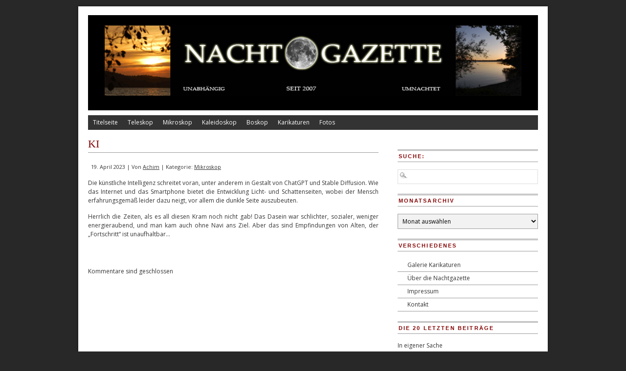

--- FILE ---
content_type: text/html; charset=UTF-8
request_url: https://www.timmdorfer-nachtblatt.de/ki/
body_size: 14064
content:
<!DOCTYPE html PUBLIC "-//W3C//DTD XHTML 1.0 Transitional//EN" "http://www.w3.org/TR/xhtml1/DTD/xhtml1-transitional.dtd">
<html xmlns="http://www.w3.org/1999/xhtml" dir="ltr" lang="de" prefix="og: https://ogp.me/ns#">
<head profile="http://gmpg.org/xfn/11">
<meta http-equiv="Content-Type" content="text/html; charset=UTF-8" />
<meta name="viewport" content="width=device-width, maximum-scale=1.0, minimum-scale=1.0, initial-scale=1" />	<title>KI - Internetzeitschrift - NACHTGAZETTE - Internetzeitschrift - NACHTGAZETTE</title>
<link rel="stylesheet" type="text/css" media="screen" href="https://www.timmdorfer-nachtblatt.de/wp-content/themes/branfordmagazine/style.css" />
	<link rel="stylesheet" type="text/css" media="screen" href="https://www.timmdorfer-nachtblatt.de/wp-content/themes/branfordmagazine/styles/style_default.css" />
	<link rel="stylesheet" type="text/css" media="screen" href="https://www.timmdorfer-nachtblatt.de/wp-content/themes/branfordmagazine/styles/mediaqueries.css" />
<link rel="stylesheet" type="text/css" media="print" href="https://www.timmdorfer-nachtblatt.de/wp-content/themes/branfordmagazine/styles/print.css" />
<!--[if lt IE 9]>
	<script src="https://css3-mediaqueries-js.googlecode.com/svn/trunk/css3-mediaqueries.js"></script>
    <script src="https://ie7-js.googlecode.com/svn/version/2.1(beta4)/IE9.js"></script>
<![endif]-->
<style type="text/css">
#leftcol, #rightcol, .entry { text-align: justify; }
                                                                                                                                                                                                                                                                                                                                                                                                                                                                                                                                                                                                                                                                                                        #header { height: auto; margin-bottom:10px; margin-top: 8px}      

#leftcol h3, #leftcol h3 a, #rightcol h3, #rightcol h3 a { font-size:1.2em; margin-top:10px; margin-bottom:0px; font-weight: normal!important; }

                                                                                                                   

#leftcol h3, #leftcol h3 a, #rightcol h3, #rightcol h3 a { font-size:1.2em; margin:0; font-weight: normal!important; text-align: left;}                                                                                                                                                                                                                                   #leftcol h3, #leftcol h3 a, #rightcol h3, #rightcol h3 a { font-size:1.2em; margin:0; font-weight: normal!important; text-align: left;margin-top: 20px;}                                                                                                                                                                                                                                #leftcol h3, #leftcol h3 a, #rightcol h3, #rightcol h3 a { font-size:1.2em; margin:0; font-weight: normal!important; text-align: left; font-family: open sans;}                                                                                                                                                                                                                                   #leftcol h3, #leftcol h3 a, #rightcol h3, #rightcol h3 a { font-size:1.2em; margin:0; font-weight: normal!important; text-align: left;margin-top: 20px;font-family: open sans;}                                                                                                                                                                                                                                 .ui-tabs-panel .title {
    font: 1.8em "Open Sans";
    line-height: 100%;
    display: block;
    padding-bottom: 7px;
    text-transform: none;
    letter-spacing: normal;
}                                                                                                                                                                                                                                                                                                                                                                                                                                                                                                                                                                                                                                                                                                                                                                                                                                                                                                                                                                                                                                                                                                                                                                                                                                                                                                                                                                                                                                                                             </style>

<!-- WP HEAD STARTS -->

		<!-- All in One SEO 4.9.3 - aioseo.com -->
	<meta name="description" content="Die künstliche Intelligenz schreitet voran, unter anderem in Gestalt von ChatGPT und Stable Diffusion. Wie das Internet und das Smartphone bietet die Entwicklung Licht- und Schattenseiten, wobei der Mensch erfahrungsgemäß leider dazu neigt, vor allem die dunkle Seite auszubeuten. Herrlich die Zeiten, als es all diesen Kram noch nicht gab! Das Dasein war schlichter, sozialer," />
	<meta name="robots" content="max-image-preview:large" />
	<meta name="author" content="Achim"/>
	<link rel="canonical" href="https://www.timmdorfer-nachtblatt.de/ki/" />
	<meta name="generator" content="All in One SEO (AIOSEO) 4.9.3" />
		<meta property="og:locale" content="de_DE" />
		<meta property="og:site_name" content="Internetzeitschrift - NACHTGAZETTE - Satire und Zeitkritik" />
		<meta property="og:type" content="article" />
		<meta property="og:title" content="KI - Internetzeitschrift - NACHTGAZETTE" />
		<meta property="og:description" content="Die künstliche Intelligenz schreitet voran, unter anderem in Gestalt von ChatGPT und Stable Diffusion. Wie das Internet und das Smartphone bietet die Entwicklung Licht- und Schattenseiten, wobei der Mensch erfahrungsgemäß leider dazu neigt, vor allem die dunkle Seite auszubeuten. Herrlich die Zeiten, als es all diesen Kram noch nicht gab! Das Dasein war schlichter, sozialer," />
		<meta property="og:url" content="https://www.timmdorfer-nachtblatt.de/ki/" />
		<meta property="article:published_time" content="2023-04-19T08:52:04+00:00" />
		<meta property="article:modified_time" content="2024-05-04T10:15:21+00:00" />
		<meta name="twitter:card" content="summary_large_image" />
		<meta name="twitter:title" content="KI - Internetzeitschrift - NACHTGAZETTE" />
		<meta name="twitter:description" content="Die künstliche Intelligenz schreitet voran, unter anderem in Gestalt von ChatGPT und Stable Diffusion. Wie das Internet und das Smartphone bietet die Entwicklung Licht- und Schattenseiten, wobei der Mensch erfahrungsgemäß leider dazu neigt, vor allem die dunkle Seite auszubeuten. Herrlich die Zeiten, als es all diesen Kram noch nicht gab! Das Dasein war schlichter, sozialer," />
		<script type="application/ld+json" class="aioseo-schema">
			{"@context":"https:\/\/schema.org","@graph":[{"@type":"BlogPosting","@id":"https:\/\/www.timmdorfer-nachtblatt.de\/ki\/#blogposting","name":"KI - Internetzeitschrift - NACHTGAZETTE","headline":"KI","author":{"@id":"https:\/\/www.timmdorfer-nachtblatt.de\/author\/achim\/#author"},"publisher":{"@id":"https:\/\/www.timmdorfer-nachtblatt.de\/#organization"},"datePublished":"2023-04-19T09:52:04+01:00","dateModified":"2024-05-04T11:15:21+01:00","inLanguage":"de-DE","mainEntityOfPage":{"@id":"https:\/\/www.timmdorfer-nachtblatt.de\/ki\/#webpage"},"isPartOf":{"@id":"https:\/\/www.timmdorfer-nachtblatt.de\/ki\/#webpage"},"articleSection":"Mikroskop"},{"@type":"BreadcrumbList","@id":"https:\/\/www.timmdorfer-nachtblatt.de\/ki\/#breadcrumblist","itemListElement":[{"@type":"ListItem","@id":"https:\/\/www.timmdorfer-nachtblatt.de#listItem","position":1,"name":"Home","item":"https:\/\/www.timmdorfer-nachtblatt.de","nextItem":{"@type":"ListItem","@id":"https:\/\/www.timmdorfer-nachtblatt.de\/topics\/mikroskop\/#listItem","name":"Mikroskop"}},{"@type":"ListItem","@id":"https:\/\/www.timmdorfer-nachtblatt.de\/topics\/mikroskop\/#listItem","position":2,"name":"Mikroskop","item":"https:\/\/www.timmdorfer-nachtblatt.de\/topics\/mikroskop\/","nextItem":{"@type":"ListItem","@id":"https:\/\/www.timmdorfer-nachtblatt.de\/ki\/#listItem","name":"KI"},"previousItem":{"@type":"ListItem","@id":"https:\/\/www.timmdorfer-nachtblatt.de#listItem","name":"Home"}},{"@type":"ListItem","@id":"https:\/\/www.timmdorfer-nachtblatt.de\/ki\/#listItem","position":3,"name":"KI","previousItem":{"@type":"ListItem","@id":"https:\/\/www.timmdorfer-nachtblatt.de\/topics\/mikroskop\/#listItem","name":"Mikroskop"}}]},{"@type":"Organization","@id":"https:\/\/www.timmdorfer-nachtblatt.de\/#organization","name":"Internetzeitschrift - NACHTGAZETTE","description":"Satire und Zeitkritik","url":"https:\/\/www.timmdorfer-nachtblatt.de\/"},{"@type":"Person","@id":"https:\/\/www.timmdorfer-nachtblatt.de\/author\/achim\/#author","url":"https:\/\/www.timmdorfer-nachtblatt.de\/author\/achim\/","name":"Achim","image":{"@type":"ImageObject","@id":"https:\/\/www.timmdorfer-nachtblatt.de\/ki\/#authorImage","url":"https:\/\/secure.gravatar.com\/avatar\/a7a777eab9c069eb30a6be0335c4db0f3f4da57d163ad55642a6c6077d846b7c?s=96&d=mm&r=g","width":96,"height":96,"caption":"Achim"}},{"@type":"WebPage","@id":"https:\/\/www.timmdorfer-nachtblatt.de\/ki\/#webpage","url":"https:\/\/www.timmdorfer-nachtblatt.de\/ki\/","name":"KI - Internetzeitschrift - NACHTGAZETTE","description":"Die k\u00fcnstliche Intelligenz schreitet voran, unter anderem in Gestalt von ChatGPT und Stable Diffusion. Wie das Internet und das Smartphone bietet die Entwicklung Licht- und Schattenseiten, wobei der Mensch erfahrungsgem\u00e4\u00df leider dazu neigt, vor allem die dunkle Seite auszubeuten. Herrlich die Zeiten, als es all diesen Kram noch nicht gab! Das Dasein war schlichter, sozialer,","inLanguage":"de-DE","isPartOf":{"@id":"https:\/\/www.timmdorfer-nachtblatt.de\/#website"},"breadcrumb":{"@id":"https:\/\/www.timmdorfer-nachtblatt.de\/ki\/#breadcrumblist"},"author":{"@id":"https:\/\/www.timmdorfer-nachtblatt.de\/author\/achim\/#author"},"creator":{"@id":"https:\/\/www.timmdorfer-nachtblatt.de\/author\/achim\/#author"},"datePublished":"2023-04-19T09:52:04+01:00","dateModified":"2024-05-04T11:15:21+01:00"},{"@type":"WebSite","@id":"https:\/\/www.timmdorfer-nachtblatt.de\/#website","url":"https:\/\/www.timmdorfer-nachtblatt.de\/","name":"Internetzeitschrift - NACHTGAZETTE","description":"Satire und Zeitkritik","inLanguage":"de-DE","publisher":{"@id":"https:\/\/www.timmdorfer-nachtblatt.de\/#organization"}}]}
		</script>
		<!-- All in One SEO -->

<link rel='dns-prefetch' href='//ajax.googleapis.com' />
<link rel="alternate" type="application/rss+xml" title="Internetzeitschrift - NACHTGAZETTE &raquo; Feed" href="https://www.timmdorfer-nachtblatt.de/feed/" />
<link rel="alternate" type="application/rss+xml" title="Internetzeitschrift - NACHTGAZETTE &raquo; Kommentar-Feed" href="https://www.timmdorfer-nachtblatt.de/comments/feed/" />
<link rel="alternate" title="oEmbed (JSON)" type="application/json+oembed" href="https://www.timmdorfer-nachtblatt.de/wp-json/oembed/1.0/embed?url=https%3A%2F%2Fwww.timmdorfer-nachtblatt.de%2Fki%2F" />
<link rel="alternate" title="oEmbed (XML)" type="text/xml+oembed" href="https://www.timmdorfer-nachtblatt.de/wp-json/oembed/1.0/embed?url=https%3A%2F%2Fwww.timmdorfer-nachtblatt.de%2Fki%2F&#038;format=xml" />
		<!-- This site uses the Google Analytics by ExactMetrics plugin v8.11.1 - Using Analytics tracking - https://www.exactmetrics.com/ -->
							<script src="//www.googletagmanager.com/gtag/js?id=G-N52R8M6GWE"  data-cfasync="false" data-wpfc-render="false" type="text/javascript" async></script>
			<script data-cfasync="false" data-wpfc-render="false" type="text/javascript">
				var em_version = '8.11.1';
				var em_track_user = true;
				var em_no_track_reason = '';
								var ExactMetricsDefaultLocations = {"page_location":"https:\/\/www.timmdorfer-nachtblatt.de\/ki\/"};
								if ( typeof ExactMetricsPrivacyGuardFilter === 'function' ) {
					var ExactMetricsLocations = (typeof ExactMetricsExcludeQuery === 'object') ? ExactMetricsPrivacyGuardFilter( ExactMetricsExcludeQuery ) : ExactMetricsPrivacyGuardFilter( ExactMetricsDefaultLocations );
				} else {
					var ExactMetricsLocations = (typeof ExactMetricsExcludeQuery === 'object') ? ExactMetricsExcludeQuery : ExactMetricsDefaultLocations;
				}

								var disableStrs = [
										'ga-disable-G-N52R8M6GWE',
									];

				/* Function to detect opted out users */
				function __gtagTrackerIsOptedOut() {
					for (var index = 0; index < disableStrs.length; index++) {
						if (document.cookie.indexOf(disableStrs[index] + '=true') > -1) {
							return true;
						}
					}

					return false;
				}

				/* Disable tracking if the opt-out cookie exists. */
				if (__gtagTrackerIsOptedOut()) {
					for (var index = 0; index < disableStrs.length; index++) {
						window[disableStrs[index]] = true;
					}
				}

				/* Opt-out function */
				function __gtagTrackerOptout() {
					for (var index = 0; index < disableStrs.length; index++) {
						document.cookie = disableStrs[index] + '=true; expires=Thu, 31 Dec 2099 23:59:59 UTC; path=/';
						window[disableStrs[index]] = true;
					}
				}

				if ('undefined' === typeof gaOptout) {
					function gaOptout() {
						__gtagTrackerOptout();
					}
				}
								window.dataLayer = window.dataLayer || [];

				window.ExactMetricsDualTracker = {
					helpers: {},
					trackers: {},
				};
				if (em_track_user) {
					function __gtagDataLayer() {
						dataLayer.push(arguments);
					}

					function __gtagTracker(type, name, parameters) {
						if (!parameters) {
							parameters = {};
						}

						if (parameters.send_to) {
							__gtagDataLayer.apply(null, arguments);
							return;
						}

						if (type === 'event') {
														parameters.send_to = exactmetrics_frontend.v4_id;
							var hookName = name;
							if (typeof parameters['event_category'] !== 'undefined') {
								hookName = parameters['event_category'] + ':' + name;
							}

							if (typeof ExactMetricsDualTracker.trackers[hookName] !== 'undefined') {
								ExactMetricsDualTracker.trackers[hookName](parameters);
							} else {
								__gtagDataLayer('event', name, parameters);
							}
							
						} else {
							__gtagDataLayer.apply(null, arguments);
						}
					}

					__gtagTracker('js', new Date());
					__gtagTracker('set', {
						'developer_id.dNDMyYj': true,
											});
					if ( ExactMetricsLocations.page_location ) {
						__gtagTracker('set', ExactMetricsLocations);
					}
										__gtagTracker('config', 'G-N52R8M6GWE', {"forceSSL":"true"} );
										window.gtag = __gtagTracker;										(function () {
						/* https://developers.google.com/analytics/devguides/collection/analyticsjs/ */
						/* ga and __gaTracker compatibility shim. */
						var noopfn = function () {
							return null;
						};
						var newtracker = function () {
							return new Tracker();
						};
						var Tracker = function () {
							return null;
						};
						var p = Tracker.prototype;
						p.get = noopfn;
						p.set = noopfn;
						p.send = function () {
							var args = Array.prototype.slice.call(arguments);
							args.unshift('send');
							__gaTracker.apply(null, args);
						};
						var __gaTracker = function () {
							var len = arguments.length;
							if (len === 0) {
								return;
							}
							var f = arguments[len - 1];
							if (typeof f !== 'object' || f === null || typeof f.hitCallback !== 'function') {
								if ('send' === arguments[0]) {
									var hitConverted, hitObject = false, action;
									if ('event' === arguments[1]) {
										if ('undefined' !== typeof arguments[3]) {
											hitObject = {
												'eventAction': arguments[3],
												'eventCategory': arguments[2],
												'eventLabel': arguments[4],
												'value': arguments[5] ? arguments[5] : 1,
											}
										}
									}
									if ('pageview' === arguments[1]) {
										if ('undefined' !== typeof arguments[2]) {
											hitObject = {
												'eventAction': 'page_view',
												'page_path': arguments[2],
											}
										}
									}
									if (typeof arguments[2] === 'object') {
										hitObject = arguments[2];
									}
									if (typeof arguments[5] === 'object') {
										Object.assign(hitObject, arguments[5]);
									}
									if ('undefined' !== typeof arguments[1].hitType) {
										hitObject = arguments[1];
										if ('pageview' === hitObject.hitType) {
											hitObject.eventAction = 'page_view';
										}
									}
									if (hitObject) {
										action = 'timing' === arguments[1].hitType ? 'timing_complete' : hitObject.eventAction;
										hitConverted = mapArgs(hitObject);
										__gtagTracker('event', action, hitConverted);
									}
								}
								return;
							}

							function mapArgs(args) {
								var arg, hit = {};
								var gaMap = {
									'eventCategory': 'event_category',
									'eventAction': 'event_action',
									'eventLabel': 'event_label',
									'eventValue': 'event_value',
									'nonInteraction': 'non_interaction',
									'timingCategory': 'event_category',
									'timingVar': 'name',
									'timingValue': 'value',
									'timingLabel': 'event_label',
									'page': 'page_path',
									'location': 'page_location',
									'title': 'page_title',
									'referrer' : 'page_referrer',
								};
								for (arg in args) {
																		if (!(!args.hasOwnProperty(arg) || !gaMap.hasOwnProperty(arg))) {
										hit[gaMap[arg]] = args[arg];
									} else {
										hit[arg] = args[arg];
									}
								}
								return hit;
							}

							try {
								f.hitCallback();
							} catch (ex) {
							}
						};
						__gaTracker.create = newtracker;
						__gaTracker.getByName = newtracker;
						__gaTracker.getAll = function () {
							return [];
						};
						__gaTracker.remove = noopfn;
						__gaTracker.loaded = true;
						window['__gaTracker'] = __gaTracker;
					})();
									} else {
										console.log("");
					(function () {
						function __gtagTracker() {
							return null;
						}

						window['__gtagTracker'] = __gtagTracker;
						window['gtag'] = __gtagTracker;
					})();
									}
			</script>
							<!-- / Google Analytics by ExactMetrics -->
		<style id='wp-img-auto-sizes-contain-inline-css' type='text/css'>
img:is([sizes=auto i],[sizes^="auto," i]){contain-intrinsic-size:3000px 1500px}
/*# sourceURL=wp-img-auto-sizes-contain-inline-css */
</style>
<style id='wp-emoji-styles-inline-css' type='text/css'>

	img.wp-smiley, img.emoji {
		display: inline !important;
		border: none !important;
		box-shadow: none !important;
		height: 1em !important;
		width: 1em !important;
		margin: 0 0.07em !important;
		vertical-align: -0.1em !important;
		background: none !important;
		padding: 0 !important;
	}
/*# sourceURL=wp-emoji-styles-inline-css */
</style>
<style id='wp-block-library-inline-css' type='text/css'>
:root{--wp-block-synced-color:#7a00df;--wp-block-synced-color--rgb:122,0,223;--wp-bound-block-color:var(--wp-block-synced-color);--wp-editor-canvas-background:#ddd;--wp-admin-theme-color:#007cba;--wp-admin-theme-color--rgb:0,124,186;--wp-admin-theme-color-darker-10:#006ba1;--wp-admin-theme-color-darker-10--rgb:0,107,160.5;--wp-admin-theme-color-darker-20:#005a87;--wp-admin-theme-color-darker-20--rgb:0,90,135;--wp-admin-border-width-focus:2px}@media (min-resolution:192dpi){:root{--wp-admin-border-width-focus:1.5px}}.wp-element-button{cursor:pointer}:root .has-very-light-gray-background-color{background-color:#eee}:root .has-very-dark-gray-background-color{background-color:#313131}:root .has-very-light-gray-color{color:#eee}:root .has-very-dark-gray-color{color:#313131}:root .has-vivid-green-cyan-to-vivid-cyan-blue-gradient-background{background:linear-gradient(135deg,#00d084,#0693e3)}:root .has-purple-crush-gradient-background{background:linear-gradient(135deg,#34e2e4,#4721fb 50%,#ab1dfe)}:root .has-hazy-dawn-gradient-background{background:linear-gradient(135deg,#faaca8,#dad0ec)}:root .has-subdued-olive-gradient-background{background:linear-gradient(135deg,#fafae1,#67a671)}:root .has-atomic-cream-gradient-background{background:linear-gradient(135deg,#fdd79a,#004a59)}:root .has-nightshade-gradient-background{background:linear-gradient(135deg,#330968,#31cdcf)}:root .has-midnight-gradient-background{background:linear-gradient(135deg,#020381,#2874fc)}:root{--wp--preset--font-size--normal:16px;--wp--preset--font-size--huge:42px}.has-regular-font-size{font-size:1em}.has-larger-font-size{font-size:2.625em}.has-normal-font-size{font-size:var(--wp--preset--font-size--normal)}.has-huge-font-size{font-size:var(--wp--preset--font-size--huge)}.has-text-align-center{text-align:center}.has-text-align-left{text-align:left}.has-text-align-right{text-align:right}.has-fit-text{white-space:nowrap!important}#end-resizable-editor-section{display:none}.aligncenter{clear:both}.items-justified-left{justify-content:flex-start}.items-justified-center{justify-content:center}.items-justified-right{justify-content:flex-end}.items-justified-space-between{justify-content:space-between}.screen-reader-text{border:0;clip-path:inset(50%);height:1px;margin:-1px;overflow:hidden;padding:0;position:absolute;width:1px;word-wrap:normal!important}.screen-reader-text:focus{background-color:#ddd;clip-path:none;color:#444;display:block;font-size:1em;height:auto;left:5px;line-height:normal;padding:15px 23px 14px;text-decoration:none;top:5px;width:auto;z-index:100000}html :where(.has-border-color){border-style:solid}html :where([style*=border-top-color]){border-top-style:solid}html :where([style*=border-right-color]){border-right-style:solid}html :where([style*=border-bottom-color]){border-bottom-style:solid}html :where([style*=border-left-color]){border-left-style:solid}html :where([style*=border-width]){border-style:solid}html :where([style*=border-top-width]){border-top-style:solid}html :where([style*=border-right-width]){border-right-style:solid}html :where([style*=border-bottom-width]){border-bottom-style:solid}html :where([style*=border-left-width]){border-left-style:solid}html :where(img[class*=wp-image-]){height:auto;max-width:100%}:where(figure){margin:0 0 1em}html :where(.is-position-sticky){--wp-admin--admin-bar--position-offset:var(--wp-admin--admin-bar--height,0px)}@media screen and (max-width:600px){html :where(.is-position-sticky){--wp-admin--admin-bar--position-offset:0px}}

/*# sourceURL=wp-block-library-inline-css */
</style><style id='wp-block-paragraph-inline-css' type='text/css'>
.is-small-text{font-size:.875em}.is-regular-text{font-size:1em}.is-large-text{font-size:2.25em}.is-larger-text{font-size:3em}.has-drop-cap:not(:focus):first-letter{float:left;font-size:8.4em;font-style:normal;font-weight:100;line-height:.68;margin:.05em .1em 0 0;text-transform:uppercase}body.rtl .has-drop-cap:not(:focus):first-letter{float:none;margin-left:.1em}p.has-drop-cap.has-background{overflow:hidden}:root :where(p.has-background){padding:1.25em 2.375em}:where(p.has-text-color:not(.has-link-color)) a{color:inherit}p.has-text-align-left[style*="writing-mode:vertical-lr"],p.has-text-align-right[style*="writing-mode:vertical-rl"]{rotate:180deg}
/*# sourceURL=https://www.timmdorfer-nachtblatt.de/wp-includes/blocks/paragraph/style.min.css */
</style>
<style id='global-styles-inline-css' type='text/css'>
:root{--wp--preset--aspect-ratio--square: 1;--wp--preset--aspect-ratio--4-3: 4/3;--wp--preset--aspect-ratio--3-4: 3/4;--wp--preset--aspect-ratio--3-2: 3/2;--wp--preset--aspect-ratio--2-3: 2/3;--wp--preset--aspect-ratio--16-9: 16/9;--wp--preset--aspect-ratio--9-16: 9/16;--wp--preset--color--black: #000000;--wp--preset--color--cyan-bluish-gray: #abb8c3;--wp--preset--color--white: #ffffff;--wp--preset--color--pale-pink: #f78da7;--wp--preset--color--vivid-red: #cf2e2e;--wp--preset--color--luminous-vivid-orange: #ff6900;--wp--preset--color--luminous-vivid-amber: #fcb900;--wp--preset--color--light-green-cyan: #7bdcb5;--wp--preset--color--vivid-green-cyan: #00d084;--wp--preset--color--pale-cyan-blue: #8ed1fc;--wp--preset--color--vivid-cyan-blue: #0693e3;--wp--preset--color--vivid-purple: #9b51e0;--wp--preset--gradient--vivid-cyan-blue-to-vivid-purple: linear-gradient(135deg,rgb(6,147,227) 0%,rgb(155,81,224) 100%);--wp--preset--gradient--light-green-cyan-to-vivid-green-cyan: linear-gradient(135deg,rgb(122,220,180) 0%,rgb(0,208,130) 100%);--wp--preset--gradient--luminous-vivid-amber-to-luminous-vivid-orange: linear-gradient(135deg,rgb(252,185,0) 0%,rgb(255,105,0) 100%);--wp--preset--gradient--luminous-vivid-orange-to-vivid-red: linear-gradient(135deg,rgb(255,105,0) 0%,rgb(207,46,46) 100%);--wp--preset--gradient--very-light-gray-to-cyan-bluish-gray: linear-gradient(135deg,rgb(238,238,238) 0%,rgb(169,184,195) 100%);--wp--preset--gradient--cool-to-warm-spectrum: linear-gradient(135deg,rgb(74,234,220) 0%,rgb(151,120,209) 20%,rgb(207,42,186) 40%,rgb(238,44,130) 60%,rgb(251,105,98) 80%,rgb(254,248,76) 100%);--wp--preset--gradient--blush-light-purple: linear-gradient(135deg,rgb(255,206,236) 0%,rgb(152,150,240) 100%);--wp--preset--gradient--blush-bordeaux: linear-gradient(135deg,rgb(254,205,165) 0%,rgb(254,45,45) 50%,rgb(107,0,62) 100%);--wp--preset--gradient--luminous-dusk: linear-gradient(135deg,rgb(255,203,112) 0%,rgb(199,81,192) 50%,rgb(65,88,208) 100%);--wp--preset--gradient--pale-ocean: linear-gradient(135deg,rgb(255,245,203) 0%,rgb(182,227,212) 50%,rgb(51,167,181) 100%);--wp--preset--gradient--electric-grass: linear-gradient(135deg,rgb(202,248,128) 0%,rgb(113,206,126) 100%);--wp--preset--gradient--midnight: linear-gradient(135deg,rgb(2,3,129) 0%,rgb(40,116,252) 100%);--wp--preset--font-size--small: 13px;--wp--preset--font-size--medium: 20px;--wp--preset--font-size--large: 36px;--wp--preset--font-size--x-large: 42px;--wp--preset--spacing--20: 0.44rem;--wp--preset--spacing--30: 0.67rem;--wp--preset--spacing--40: 1rem;--wp--preset--spacing--50: 1.5rem;--wp--preset--spacing--60: 2.25rem;--wp--preset--spacing--70: 3.38rem;--wp--preset--spacing--80: 5.06rem;--wp--preset--shadow--natural: 6px 6px 9px rgba(0, 0, 0, 0.2);--wp--preset--shadow--deep: 12px 12px 50px rgba(0, 0, 0, 0.4);--wp--preset--shadow--sharp: 6px 6px 0px rgba(0, 0, 0, 0.2);--wp--preset--shadow--outlined: 6px 6px 0px -3px rgb(255, 255, 255), 6px 6px rgb(0, 0, 0);--wp--preset--shadow--crisp: 6px 6px 0px rgb(0, 0, 0);}:where(.is-layout-flex){gap: 0.5em;}:where(.is-layout-grid){gap: 0.5em;}body .is-layout-flex{display: flex;}.is-layout-flex{flex-wrap: wrap;align-items: center;}.is-layout-flex > :is(*, div){margin: 0;}body .is-layout-grid{display: grid;}.is-layout-grid > :is(*, div){margin: 0;}:where(.wp-block-columns.is-layout-flex){gap: 2em;}:where(.wp-block-columns.is-layout-grid){gap: 2em;}:where(.wp-block-post-template.is-layout-flex){gap: 1.25em;}:where(.wp-block-post-template.is-layout-grid){gap: 1.25em;}.has-black-color{color: var(--wp--preset--color--black) !important;}.has-cyan-bluish-gray-color{color: var(--wp--preset--color--cyan-bluish-gray) !important;}.has-white-color{color: var(--wp--preset--color--white) !important;}.has-pale-pink-color{color: var(--wp--preset--color--pale-pink) !important;}.has-vivid-red-color{color: var(--wp--preset--color--vivid-red) !important;}.has-luminous-vivid-orange-color{color: var(--wp--preset--color--luminous-vivid-orange) !important;}.has-luminous-vivid-amber-color{color: var(--wp--preset--color--luminous-vivid-amber) !important;}.has-light-green-cyan-color{color: var(--wp--preset--color--light-green-cyan) !important;}.has-vivid-green-cyan-color{color: var(--wp--preset--color--vivid-green-cyan) !important;}.has-pale-cyan-blue-color{color: var(--wp--preset--color--pale-cyan-blue) !important;}.has-vivid-cyan-blue-color{color: var(--wp--preset--color--vivid-cyan-blue) !important;}.has-vivid-purple-color{color: var(--wp--preset--color--vivid-purple) !important;}.has-black-background-color{background-color: var(--wp--preset--color--black) !important;}.has-cyan-bluish-gray-background-color{background-color: var(--wp--preset--color--cyan-bluish-gray) !important;}.has-white-background-color{background-color: var(--wp--preset--color--white) !important;}.has-pale-pink-background-color{background-color: var(--wp--preset--color--pale-pink) !important;}.has-vivid-red-background-color{background-color: var(--wp--preset--color--vivid-red) !important;}.has-luminous-vivid-orange-background-color{background-color: var(--wp--preset--color--luminous-vivid-orange) !important;}.has-luminous-vivid-amber-background-color{background-color: var(--wp--preset--color--luminous-vivid-amber) !important;}.has-light-green-cyan-background-color{background-color: var(--wp--preset--color--light-green-cyan) !important;}.has-vivid-green-cyan-background-color{background-color: var(--wp--preset--color--vivid-green-cyan) !important;}.has-pale-cyan-blue-background-color{background-color: var(--wp--preset--color--pale-cyan-blue) !important;}.has-vivid-cyan-blue-background-color{background-color: var(--wp--preset--color--vivid-cyan-blue) !important;}.has-vivid-purple-background-color{background-color: var(--wp--preset--color--vivid-purple) !important;}.has-black-border-color{border-color: var(--wp--preset--color--black) !important;}.has-cyan-bluish-gray-border-color{border-color: var(--wp--preset--color--cyan-bluish-gray) !important;}.has-white-border-color{border-color: var(--wp--preset--color--white) !important;}.has-pale-pink-border-color{border-color: var(--wp--preset--color--pale-pink) !important;}.has-vivid-red-border-color{border-color: var(--wp--preset--color--vivid-red) !important;}.has-luminous-vivid-orange-border-color{border-color: var(--wp--preset--color--luminous-vivid-orange) !important;}.has-luminous-vivid-amber-border-color{border-color: var(--wp--preset--color--luminous-vivid-amber) !important;}.has-light-green-cyan-border-color{border-color: var(--wp--preset--color--light-green-cyan) !important;}.has-vivid-green-cyan-border-color{border-color: var(--wp--preset--color--vivid-green-cyan) !important;}.has-pale-cyan-blue-border-color{border-color: var(--wp--preset--color--pale-cyan-blue) !important;}.has-vivid-cyan-blue-border-color{border-color: var(--wp--preset--color--vivid-cyan-blue) !important;}.has-vivid-purple-border-color{border-color: var(--wp--preset--color--vivid-purple) !important;}.has-vivid-cyan-blue-to-vivid-purple-gradient-background{background: var(--wp--preset--gradient--vivid-cyan-blue-to-vivid-purple) !important;}.has-light-green-cyan-to-vivid-green-cyan-gradient-background{background: var(--wp--preset--gradient--light-green-cyan-to-vivid-green-cyan) !important;}.has-luminous-vivid-amber-to-luminous-vivid-orange-gradient-background{background: var(--wp--preset--gradient--luminous-vivid-amber-to-luminous-vivid-orange) !important;}.has-luminous-vivid-orange-to-vivid-red-gradient-background{background: var(--wp--preset--gradient--luminous-vivid-orange-to-vivid-red) !important;}.has-very-light-gray-to-cyan-bluish-gray-gradient-background{background: var(--wp--preset--gradient--very-light-gray-to-cyan-bluish-gray) !important;}.has-cool-to-warm-spectrum-gradient-background{background: var(--wp--preset--gradient--cool-to-warm-spectrum) !important;}.has-blush-light-purple-gradient-background{background: var(--wp--preset--gradient--blush-light-purple) !important;}.has-blush-bordeaux-gradient-background{background: var(--wp--preset--gradient--blush-bordeaux) !important;}.has-luminous-dusk-gradient-background{background: var(--wp--preset--gradient--luminous-dusk) !important;}.has-pale-ocean-gradient-background{background: var(--wp--preset--gradient--pale-ocean) !important;}.has-electric-grass-gradient-background{background: var(--wp--preset--gradient--electric-grass) !important;}.has-midnight-gradient-background{background: var(--wp--preset--gradient--midnight) !important;}.has-small-font-size{font-size: var(--wp--preset--font-size--small) !important;}.has-medium-font-size{font-size: var(--wp--preset--font-size--medium) !important;}.has-large-font-size{font-size: var(--wp--preset--font-size--large) !important;}.has-x-large-font-size{font-size: var(--wp--preset--font-size--x-large) !important;}
/*# sourceURL=global-styles-inline-css */
</style>

<style id='classic-theme-styles-inline-css' type='text/css'>
/*! This file is auto-generated */
.wp-block-button__link{color:#fff;background-color:#32373c;border-radius:9999px;box-shadow:none;text-decoration:none;padding:calc(.667em + 2px) calc(1.333em + 2px);font-size:1.125em}.wp-block-file__button{background:#32373c;color:#fff;text-decoration:none}
/*# sourceURL=/wp-includes/css/classic-themes.min.css */
</style>
<link rel='stylesheet' id='pretty-css' href='https://www.timmdorfer-nachtblatt.de/wp-content/themes/branfordmagazine/scripts/prettyPhoto/css/prettyPhoto.css?ver=2.5.6' type='text/css' media='all' />
<script type="text/javascript" src="https://www.timmdorfer-nachtblatt.de/wp-content/plugins/google-analytics-dashboard-for-wp/assets/js/frontend-gtag.min.js?ver=8.11.1" id="exactmetrics-frontend-script-js" async="async" data-wp-strategy="async"></script>
<script data-cfasync="false" data-wpfc-render="false" type="text/javascript" id='exactmetrics-frontend-script-js-extra'>/* <![CDATA[ */
var exactmetrics_frontend = {"js_events_tracking":"true","download_extensions":"zip,mp3,mpeg,pdf,docx,pptx,xlsx,rar","inbound_paths":"[{\"path\":\"\\\/go\\\/\",\"label\":\"affiliate\"},{\"path\":\"\\\/recommend\\\/\",\"label\":\"affiliate\"}]","home_url":"https:\/\/www.timmdorfer-nachtblatt.de","hash_tracking":"false","v4_id":"G-N52R8M6GWE"};/* ]]> */
</script>
<script type="text/javascript" src="https://ajax.googleapis.com/ajax/libs/jquery/1.8.2/jquery.min.js?ver=1.8.2" id="jquery-js"></script>
<link rel="https://api.w.org/" href="https://www.timmdorfer-nachtblatt.de/wp-json/" /><link rel="alternate" title="JSON" type="application/json" href="https://www.timmdorfer-nachtblatt.de/wp-json/wp/v2/posts/18887" /><link rel='shortlink' href='https://www.timmdorfer-nachtblatt.de/?p=18887' />
<link href='https://fonts.googleapis.com/css?family=Open+Sans:400,600,700' rel='stylesheet' type='text/css'>
<script type="text/javascript">





// mobile menu
 jQuery(document).ready(function() {
  jQuery('#primary, #secondary').mobileMenu ({
    switchWidth: 810,
    combine: true,
    nested: true,
    topOptionText: "Navigation",
    prependTo: "#page"
  });
});



   (function($) {
    jQuery(document).ready(function(){
        jQuery("a[rel^='prettyPhoto']").prettyPhoto({
			theme: 'pp_default', /* light_rounded / dark_rounded / light_square / dark_square / facebook */
			slideshow: false, /* false OR interval time in ms */
			show_title: false, /* true/false */
			social_tools: false /* html or false to disable */
			});
    });
})(jQuery); 

//Function to fade in/out the "Go to Top" Link for scrolling
jQuery.fn.topLink = function(settings) {
  settings = jQuery.extend({
    min: 1,
    fadeSpeed: 200
  }, settings);
  return this.each(function() {
    //listen for scroll
    var el = jQuery(this);
    el.hide(); //in case the user forgot
    jQuery(window).scroll(function() {
      if(jQuery(window).scrollTop() >= settings.min)
      {
        el.fadeIn(settings.fadeSpeed);
      }
      else
      {
        el.fadeOut(settings.fadeSpeed);
      }
    });
  });
};

//usage w/ smoothscroll
jQuery(document).ready(function() {
  //set the link
  jQuery('#top-link').topLink({
    min: 400,
    fadeSpeed: 500
  });
  //smoothscroll
  jQuery('#top-link').click(function(e) {
    e.preventDefault();
    jQuery('body,html').animate({scrollTop:0},800);
  });
});

</script>
<style type="text/css" id="custom-background-css">
body.custom-background { background-color: #282828; }
</style>
	<!-- WP HEAD ENDS -->
<link rel="alternate" type="application/rss+xml" title="Internetzeitschrift &#8211; NACHTGAZETTE RSS Feed" href="https://www.timmdorfer-nachtblatt.de/feed/" />
<link rel="pingback" href="https://www.timmdorfer-nachtblatt.de/xmlrpc.php" />
<!-- Custom header scripts from the themes options go here -->
                                                                                                                                                                                                                                                                                                                                                                                                                                                                                                                                                                                                                                                                                                                                                                                                                                                                                                                                                                                                                                                                                                                                                                                                                                                                                                                                                                                                                                                                                                                                                                                                                                                                                                                                                                                                                                                                                                                                                                                                                                                                                                                                                                                                                                                                                                                                                                                                                                                                                                                                                                                                                                                                                                        <!-- end custom header scripts -->
<link rel="apple-touch-icon" sizes="57x57" href="/favicons/apple-icon-57x57.png">
<link rel="apple-touch-icon" sizes="60x60" href="/favicons/apple-icon-60x60.png">
<link rel="apple-touch-icon" sizes="72x72" href="/favicons/apple-icon-72x72.png">
<link rel="apple-touch-icon" sizes="76x76" href="/favicons/apple-icon-76x76.png">
<link rel="apple-touch-icon" sizes="114x114" href="/favicons/apple-icon-114x114.png">
<link rel="apple-touch-icon" sizes="120x120" href="/favicons/apple-icon-120x120.png">
<link rel="apple-touch-icon" sizes="144x144" href="/favicons/apple-icon-144x144.png">
<link rel="apple-touch-icon" sizes="152x152" href="/favicons/apple-icon-152x152.png">
<link rel="apple-touch-icon" sizes="180x180" href="/favicons/apple-icon-180x180.png">
<link rel="icon" type="image/png" sizes="192x192"  href="/favicons/android-icon-192x192.png">
<link rel="icon" type="image/png" sizes="32x32" href="/favicons/favicon-32x32.png">
<link rel="icon" type="image/png" sizes="96x96" href="/favicons/favicon-96x96.png">
<link rel="icon" type="image/png" sizes="16x16" href="/favicons/favicon-16x16.png">
<link rel="manifest" href="/manifest.json">
<meta name="msapplication-TileColor" content="#ffffff">
<meta name="msapplication-TileImage" content="/favicons/ms-icon-144x144.png">
</head>
<body data-rsssl=1 class="wp-singular post-template-default single single-post postid-18887 single-format-standard custom-background wp-theme-branfordmagazine">
<div id="page" class="clearfloat">

<div id="header" class="clearfloat">
<!-- LOGO BLOCK STARTS HERE -->
  <div id="logo">
          
    <a href="https://www.timmdorfer-nachtblatt.de/"><img style="border:none;padding:0;" src="https://www.timmdorfer-nachtblatt.de/wp-content/uploads/2016/02/Nachtgazette-_Logo_Neu-1.jpg" alt="Internetzeitschrift &#8211; NACHTGAZETTE - Satire und Zeitkritik" title="Internetzeitschrift &#8211; NACHTGAZETTE - Satire und Zeitkritik" border="none" /></a>
      </div><!-- end #logo -->
<!-- LOGO BLOCK ENDS HERE -->

<!-- HEADER WIDGET AREA STARTS HERE -->
 <div id="headerwidgets">
  	 </div>
<!-- HEADER WIDGET AREA ENDS HERE --> 

</div><!-- end #header -->

<!-- MAIN NAVIGATION BLOCK STARTS HERE -->
<div id="navwrap">
	<div class="prinz-menu-primary clearfloat"><ul id="primary" class="sf-menu"><li id="menu-item-4794" class="menu-item menu-item-type-custom menu-item-object-custom menu-item-home menu-item-4794"><a href="https://www.timmdorfer-nachtblatt.de">Titelseite</a></li>
<li id="menu-item-4221" class="menu-item menu-item-type-taxonomy menu-item-object-category menu-item-4221"><a href="https://www.timmdorfer-nachtblatt.de/topics/teleskop/">Teleskop</a></li>
<li id="menu-item-4222" class="menu-item menu-item-type-taxonomy menu-item-object-category current-post-ancestor current-menu-parent current-post-parent menu-item-4222"><a href="https://www.timmdorfer-nachtblatt.de/topics/mikroskop/">Mikroskop</a></li>
<li id="menu-item-4223" class="menu-item menu-item-type-taxonomy menu-item-object-category menu-item-4223"><a href="https://www.timmdorfer-nachtblatt.de/topics/kaleidoskop/">Kaleidoskop</a></li>
<li id="menu-item-4226" class="menu-item menu-item-type-taxonomy menu-item-object-category menu-item-4226"><a href="https://www.timmdorfer-nachtblatt.de/topics/glosse-und-nonsense/">Boskop</a></li>
<li id="menu-item-4224" class="menu-item menu-item-type-taxonomy menu-item-object-category menu-item-4224"><a href="https://www.timmdorfer-nachtblatt.de/topics/karikaturen/">Karikaturen</a></li>
<li id="menu-item-4225" class="menu-item menu-item-type-taxonomy menu-item-object-category menu-item-4225"><a href="https://www.timmdorfer-nachtblatt.de/topics/fotos/">Fotos</a></li>
</ul></div>
</div><!-- end #navwrap -->
<!-- MAIN NAVIGATION BLOCK ENDS HERE -->
<div id="content">
    <div id="post-18887" class="post-18887 post type-post status-publish format-standard hentry category-mikroskop">
    <h2>KI</h2>
    <small>
    19. April 2023    |
    Von    <a href="https://www.timmdorfer-nachtblatt.de/author/achim/" title="Beiträge von Achim" rel="author">Achim</a>    |
    Kategorie:    <a href="https://www.timmdorfer-nachtblatt.de/topics/mikroskop/" rel="category tag">Mikroskop</a>        </small>
    <div class="entry">
                  
<p>Die künstliche Intelligenz schreitet voran, unter anderem  in Gestalt von ChatGPT und Stable Diffusion. Wie das Internet und das Smartphone bietet die Entwicklung Licht- und Schattenseiten, wobei der Mensch erfahrungsgemäß leider dazu neigt, vor allem die dunkle Seite auszubeuten. </p>



<p>Herrlich die Zeiten, als es all diesen Kram noch nicht gab! Das Dasein war schlichter, sozialer, weniger energieraubend, und man kam auch ohne Navi ans Ziel. Aber das sind Empfindungen von Alten, der &#8222;Fortschritt&#8220; ist unaufhaltbar&#8230;</p>
                      </div>
      </div>
  <div style="clear:both;"></div>
  
<!-- You can start editing here. -->


			<!-- If comments are closed. -->
		<p class="nocomments">Kommentare sind geschlossen</p>

	

  </div>
<!-- SIDEBAR -->
<div id="sidebar">
  <div id="sidelist">
  	         
  
   
		<div class="sidebar_widget"><h3>Suche:</h3><form method="get" id="searchform" action="https://www.timmdorfer-nachtblatt.de/">
<div><input type="text" value="" name="s" id="s" class="searchfield" />
<input type="submit" id="searchsubmit" value="Suche" class="button" />
</div>
</form></div><div class="sidebar_widget"><h3>Monatsarchiv</h3>		<label class="screen-reader-text" for="archives-dropdown-3">Monatsarchiv</label>
		<select id="archives-dropdown-3" name="archive-dropdown">
			
			<option value="">Monat auswählen</option>
				<option value='https://www.timmdorfer-nachtblatt.de/2026/01/'> Januar 2026 &nbsp;(2)</option>
	<option value='https://www.timmdorfer-nachtblatt.de/2025/08/'> August 2025 &nbsp;(6)</option>
	<option value='https://www.timmdorfer-nachtblatt.de/2025/07/'> Juli 2025 &nbsp;(2)</option>
	<option value='https://www.timmdorfer-nachtblatt.de/2025/06/'> Juni 2025 &nbsp;(3)</option>
	<option value='https://www.timmdorfer-nachtblatt.de/2025/05/'> Mai 2025 &nbsp;(5)</option>
	<option value='https://www.timmdorfer-nachtblatt.de/2025/04/'> April 2025 &nbsp;(3)</option>
	<option value='https://www.timmdorfer-nachtblatt.de/2025/03/'> März 2025 &nbsp;(2)</option>
	<option value='https://www.timmdorfer-nachtblatt.de/2025/02/'> Februar 2025 &nbsp;(2)</option>
	<option value='https://www.timmdorfer-nachtblatt.de/2025/01/'> Januar 2025 &nbsp;(4)</option>
	<option value='https://www.timmdorfer-nachtblatt.de/2024/12/'> Dezember 2024 &nbsp;(2)</option>
	<option value='https://www.timmdorfer-nachtblatt.de/2024/10/'> Oktober 2024 &nbsp;(1)</option>
	<option value='https://www.timmdorfer-nachtblatt.de/2024/09/'> September 2024 &nbsp;(1)</option>
	<option value='https://www.timmdorfer-nachtblatt.de/2024/07/'> Juli 2024 &nbsp;(1)</option>
	<option value='https://www.timmdorfer-nachtblatt.de/2024/06/'> Juni 2024 &nbsp;(4)</option>
	<option value='https://www.timmdorfer-nachtblatt.de/2024/05/'> Mai 2024 &nbsp;(4)</option>
	<option value='https://www.timmdorfer-nachtblatt.de/2024/04/'> April 2024 &nbsp;(5)</option>
	<option value='https://www.timmdorfer-nachtblatt.de/2024/03/'> März 2024 &nbsp;(2)</option>
	<option value='https://www.timmdorfer-nachtblatt.de/2024/02/'> Februar 2024 &nbsp;(5)</option>
	<option value='https://www.timmdorfer-nachtblatt.de/2024/01/'> Januar 2024 &nbsp;(5)</option>
	<option value='https://www.timmdorfer-nachtblatt.de/2023/11/'> November 2023 &nbsp;(1)</option>
	<option value='https://www.timmdorfer-nachtblatt.de/2023/08/'> August 2023 &nbsp;(2)</option>
	<option value='https://www.timmdorfer-nachtblatt.de/2023/04/'> April 2023 &nbsp;(2)</option>
	<option value='https://www.timmdorfer-nachtblatt.de/2023/03/'> März 2023 &nbsp;(8)</option>
	<option value='https://www.timmdorfer-nachtblatt.de/2023/02/'> Februar 2023 &nbsp;(9)</option>
	<option value='https://www.timmdorfer-nachtblatt.de/2023/01/'> Januar 2023 &nbsp;(6)</option>
	<option value='https://www.timmdorfer-nachtblatt.de/2022/12/'> Dezember 2022 &nbsp;(9)</option>
	<option value='https://www.timmdorfer-nachtblatt.de/2022/11/'> November 2022 &nbsp;(4)</option>
	<option value='https://www.timmdorfer-nachtblatt.de/2022/10/'> Oktober 2022 &nbsp;(8)</option>
	<option value='https://www.timmdorfer-nachtblatt.de/2022/09/'> September 2022 &nbsp;(6)</option>
	<option value='https://www.timmdorfer-nachtblatt.de/2022/08/'> August 2022 &nbsp;(1)</option>
	<option value='https://www.timmdorfer-nachtblatt.de/2022/07/'> Juli 2022 &nbsp;(3)</option>
	<option value='https://www.timmdorfer-nachtblatt.de/2022/06/'> Juni 2022 &nbsp;(8)</option>
	<option value='https://www.timmdorfer-nachtblatt.de/2022/05/'> Mai 2022 &nbsp;(7)</option>
	<option value='https://www.timmdorfer-nachtblatt.de/2022/04/'> April 2022 &nbsp;(6)</option>
	<option value='https://www.timmdorfer-nachtblatt.de/2022/03/'> März 2022 &nbsp;(5)</option>
	<option value='https://www.timmdorfer-nachtblatt.de/2022/02/'> Februar 2022 &nbsp;(9)</option>
	<option value='https://www.timmdorfer-nachtblatt.de/2022/01/'> Januar 2022 &nbsp;(4)</option>
	<option value='https://www.timmdorfer-nachtblatt.de/2021/12/'> Dezember 2021 &nbsp;(7)</option>
	<option value='https://www.timmdorfer-nachtblatt.de/2021/11/'> November 2021 &nbsp;(4)</option>
	<option value='https://www.timmdorfer-nachtblatt.de/2021/10/'> Oktober 2021 &nbsp;(4)</option>
	<option value='https://www.timmdorfer-nachtblatt.de/2021/09/'> September 2021 &nbsp;(5)</option>
	<option value='https://www.timmdorfer-nachtblatt.de/2021/08/'> August 2021 &nbsp;(4)</option>
	<option value='https://www.timmdorfer-nachtblatt.de/2021/07/'> Juli 2021 &nbsp;(4)</option>
	<option value='https://www.timmdorfer-nachtblatt.de/2021/06/'> Juni 2021 &nbsp;(4)</option>
	<option value='https://www.timmdorfer-nachtblatt.de/2021/05/'> Mai 2021 &nbsp;(7)</option>
	<option value='https://www.timmdorfer-nachtblatt.de/2021/04/'> April 2021 &nbsp;(4)</option>
	<option value='https://www.timmdorfer-nachtblatt.de/2021/03/'> März 2021 &nbsp;(9)</option>
	<option value='https://www.timmdorfer-nachtblatt.de/2021/02/'> Februar 2021 &nbsp;(6)</option>
	<option value='https://www.timmdorfer-nachtblatt.de/2021/01/'> Januar 2021 &nbsp;(7)</option>
	<option value='https://www.timmdorfer-nachtblatt.de/2020/12/'> Dezember 2020 &nbsp;(2)</option>
	<option value='https://www.timmdorfer-nachtblatt.de/2020/11/'> November 2020 &nbsp;(1)</option>
	<option value='https://www.timmdorfer-nachtblatt.de/2020/10/'> Oktober 2020 &nbsp;(4)</option>
	<option value='https://www.timmdorfer-nachtblatt.de/2020/09/'> September 2020 &nbsp;(1)</option>
	<option value='https://www.timmdorfer-nachtblatt.de/2020/08/'> August 2020 &nbsp;(1)</option>
	<option value='https://www.timmdorfer-nachtblatt.de/2020/07/'> Juli 2020 &nbsp;(2)</option>
	<option value='https://www.timmdorfer-nachtblatt.de/2020/06/'> Juni 2020 &nbsp;(5)</option>
	<option value='https://www.timmdorfer-nachtblatt.de/2020/05/'> Mai 2020 &nbsp;(5)</option>
	<option value='https://www.timmdorfer-nachtblatt.de/2020/04/'> April 2020 &nbsp;(8)</option>
	<option value='https://www.timmdorfer-nachtblatt.de/2020/03/'> März 2020 &nbsp;(9)</option>
	<option value='https://www.timmdorfer-nachtblatt.de/2020/02/'> Februar 2020 &nbsp;(8)</option>
	<option value='https://www.timmdorfer-nachtblatt.de/2020/01/'> Januar 2020 &nbsp;(8)</option>
	<option value='https://www.timmdorfer-nachtblatt.de/2019/12/'> Dezember 2019 &nbsp;(7)</option>
	<option value='https://www.timmdorfer-nachtblatt.de/2019/11/'> November 2019 &nbsp;(10)</option>
	<option value='https://www.timmdorfer-nachtblatt.de/2019/10/'> Oktober 2019 &nbsp;(9)</option>
	<option value='https://www.timmdorfer-nachtblatt.de/2019/09/'> September 2019 &nbsp;(4)</option>
	<option value='https://www.timmdorfer-nachtblatt.de/2019/08/'> August 2019 &nbsp;(2)</option>
	<option value='https://www.timmdorfer-nachtblatt.de/2019/07/'> Juli 2019 &nbsp;(1)</option>
	<option value='https://www.timmdorfer-nachtblatt.de/2019/04/'> April 2019 &nbsp;(3)</option>
	<option value='https://www.timmdorfer-nachtblatt.de/2019/03/'> März 2019 &nbsp;(4)</option>
	<option value='https://www.timmdorfer-nachtblatt.de/2019/02/'> Februar 2019 &nbsp;(4)</option>
	<option value='https://www.timmdorfer-nachtblatt.de/2019/01/'> Januar 2019 &nbsp;(5)</option>
	<option value='https://www.timmdorfer-nachtblatt.de/2018/12/'> Dezember 2018 &nbsp;(5)</option>
	<option value='https://www.timmdorfer-nachtblatt.de/2018/11/'> November 2018 &nbsp;(1)</option>
	<option value='https://www.timmdorfer-nachtblatt.de/2018/10/'> Oktober 2018 &nbsp;(4)</option>
	<option value='https://www.timmdorfer-nachtblatt.de/2018/09/'> September 2018 &nbsp;(1)</option>
	<option value='https://www.timmdorfer-nachtblatt.de/2018/06/'> Juni 2018 &nbsp;(1)</option>
	<option value='https://www.timmdorfer-nachtblatt.de/2018/04/'> April 2018 &nbsp;(4)</option>
	<option value='https://www.timmdorfer-nachtblatt.de/2018/03/'> März 2018 &nbsp;(1)</option>
	<option value='https://www.timmdorfer-nachtblatt.de/2018/02/'> Februar 2018 &nbsp;(6)</option>
	<option value='https://www.timmdorfer-nachtblatt.de/2018/01/'> Januar 2018 &nbsp;(4)</option>
	<option value='https://www.timmdorfer-nachtblatt.de/2017/12/'> Dezember 2017 &nbsp;(2)</option>
	<option value='https://www.timmdorfer-nachtblatt.de/2017/11/'> November 2017 &nbsp;(1)</option>
	<option value='https://www.timmdorfer-nachtblatt.de/2017/10/'> Oktober 2017 &nbsp;(2)</option>
	<option value='https://www.timmdorfer-nachtblatt.de/2017/09/'> September 2017 &nbsp;(9)</option>
	<option value='https://www.timmdorfer-nachtblatt.de/2017/08/'> August 2017 &nbsp;(4)</option>
	<option value='https://www.timmdorfer-nachtblatt.de/2017/07/'> Juli 2017 &nbsp;(1)</option>
	<option value='https://www.timmdorfer-nachtblatt.de/2017/06/'> Juni 2017 &nbsp;(6)</option>
	<option value='https://www.timmdorfer-nachtblatt.de/2017/05/'> Mai 2017 &nbsp;(5)</option>
	<option value='https://www.timmdorfer-nachtblatt.de/2017/04/'> April 2017 &nbsp;(1)</option>
	<option value='https://www.timmdorfer-nachtblatt.de/2017/03/'> März 2017 &nbsp;(7)</option>
	<option value='https://www.timmdorfer-nachtblatt.de/2017/02/'> Februar 2017 &nbsp;(4)</option>
	<option value='https://www.timmdorfer-nachtblatt.de/2017/01/'> Januar 2017 &nbsp;(4)</option>
	<option value='https://www.timmdorfer-nachtblatt.de/2016/12/'> Dezember 2016 &nbsp;(3)</option>
	<option value='https://www.timmdorfer-nachtblatt.de/2016/11/'> November 2016 &nbsp;(11)</option>
	<option value='https://www.timmdorfer-nachtblatt.de/2016/10/'> Oktober 2016 &nbsp;(8)</option>
	<option value='https://www.timmdorfer-nachtblatt.de/2016/09/'> September 2016 &nbsp;(4)</option>
	<option value='https://www.timmdorfer-nachtblatt.de/2016/08/'> August 2016 &nbsp;(6)</option>
	<option value='https://www.timmdorfer-nachtblatt.de/2016/07/'> Juli 2016 &nbsp;(1)</option>
	<option value='https://www.timmdorfer-nachtblatt.de/2016/06/'> Juni 2016 &nbsp;(2)</option>
	<option value='https://www.timmdorfer-nachtblatt.de/2016/05/'> Mai 2016 &nbsp;(3)</option>
	<option value='https://www.timmdorfer-nachtblatt.de/2016/04/'> April 2016 &nbsp;(2)</option>
	<option value='https://www.timmdorfer-nachtblatt.de/2016/03/'> März 2016 &nbsp;(6)</option>
	<option value='https://www.timmdorfer-nachtblatt.de/2016/01/'> Januar 2016 &nbsp;(4)</option>
	<option value='https://www.timmdorfer-nachtblatt.de/2015/12/'> Dezember 2015 &nbsp;(7)</option>
	<option value='https://www.timmdorfer-nachtblatt.de/2015/11/'> November 2015 &nbsp;(2)</option>
	<option value='https://www.timmdorfer-nachtblatt.de/2015/10/'> Oktober 2015 &nbsp;(1)</option>
	<option value='https://www.timmdorfer-nachtblatt.de/2015/06/'> Juni 2015 &nbsp;(1)</option>
	<option value='https://www.timmdorfer-nachtblatt.de/2015/02/'> Februar 2015 &nbsp;(3)</option>
	<option value='https://www.timmdorfer-nachtblatt.de/2015/01/'> Januar 2015 &nbsp;(3)</option>
	<option value='https://www.timmdorfer-nachtblatt.de/2014/12/'> Dezember 2014 &nbsp;(1)</option>
	<option value='https://www.timmdorfer-nachtblatt.de/2014/11/'> November 2014 &nbsp;(3)</option>
	<option value='https://www.timmdorfer-nachtblatt.de/2014/10/'> Oktober 2014 &nbsp;(1)</option>
	<option value='https://www.timmdorfer-nachtblatt.de/2014/09/'> September 2014 &nbsp;(1)</option>
	<option value='https://www.timmdorfer-nachtblatt.de/2014/08/'> August 2014 &nbsp;(1)</option>
	<option value='https://www.timmdorfer-nachtblatt.de/2014/06/'> Juni 2014 &nbsp;(1)</option>
	<option value='https://www.timmdorfer-nachtblatt.de/2014/05/'> Mai 2014 &nbsp;(1)</option>
	<option value='https://www.timmdorfer-nachtblatt.de/2014/04/'> April 2014 &nbsp;(1)</option>
	<option value='https://www.timmdorfer-nachtblatt.de/2014/03/'> März 2014 &nbsp;(1)</option>
	<option value='https://www.timmdorfer-nachtblatt.de/2013/12/'> Dezember 2013 &nbsp;(2)</option>
	<option value='https://www.timmdorfer-nachtblatt.de/2013/10/'> Oktober 2013 &nbsp;(2)</option>
	<option value='https://www.timmdorfer-nachtblatt.de/2013/08/'> August 2013 &nbsp;(1)</option>
	<option value='https://www.timmdorfer-nachtblatt.de/2013/07/'> Juli 2013 &nbsp;(2)</option>
	<option value='https://www.timmdorfer-nachtblatt.de/2012/08/'> August 2012 &nbsp;(1)</option>
	<option value='https://www.timmdorfer-nachtblatt.de/2012/06/'> Juni 2012 &nbsp;(2)</option>
	<option value='https://www.timmdorfer-nachtblatt.de/2012/05/'> Mai 2012 &nbsp;(3)</option>
	<option value='https://www.timmdorfer-nachtblatt.de/2012/04/'> April 2012 &nbsp;(2)</option>
	<option value='https://www.timmdorfer-nachtblatt.de/2012/03/'> März 2012 &nbsp;(3)</option>
	<option value='https://www.timmdorfer-nachtblatt.de/2012/02/'> Februar 2012 &nbsp;(1)</option>
	<option value='https://www.timmdorfer-nachtblatt.de/2012/01/'> Januar 2012 &nbsp;(1)</option>
	<option value='https://www.timmdorfer-nachtblatt.de/2011/12/'> Dezember 2011 &nbsp;(2)</option>
	<option value='https://www.timmdorfer-nachtblatt.de/2011/04/'> April 2011 &nbsp;(3)</option>
	<option value='https://www.timmdorfer-nachtblatt.de/2011/03/'> März 2011 &nbsp;(1)</option>
	<option value='https://www.timmdorfer-nachtblatt.de/2011/02/'> Februar 2011 &nbsp;(3)</option>
	<option value='https://www.timmdorfer-nachtblatt.de/2010/12/'> Dezember 2010 &nbsp;(5)</option>
	<option value='https://www.timmdorfer-nachtblatt.de/2010/10/'> Oktober 2010 &nbsp;(3)</option>
	<option value='https://www.timmdorfer-nachtblatt.de/2010/09/'> September 2010 &nbsp;(4)</option>
	<option value='https://www.timmdorfer-nachtblatt.de/2010/08/'> August 2010 &nbsp;(2)</option>
	<option value='https://www.timmdorfer-nachtblatt.de/2010/07/'> Juli 2010 &nbsp;(3)</option>
	<option value='https://www.timmdorfer-nachtblatt.de/2010/06/'> Juni 2010 &nbsp;(2)</option>
	<option value='https://www.timmdorfer-nachtblatt.de/2010/05/'> Mai 2010 &nbsp;(5)</option>
	<option value='https://www.timmdorfer-nachtblatt.de/2010/04/'> April 2010 &nbsp;(4)</option>
	<option value='https://www.timmdorfer-nachtblatt.de/2010/03/'> März 2010 &nbsp;(5)</option>
	<option value='https://www.timmdorfer-nachtblatt.de/2010/02/'> Februar 2010 &nbsp;(7)</option>
	<option value='https://www.timmdorfer-nachtblatt.de/2010/01/'> Januar 2010 &nbsp;(2)</option>
	<option value='https://www.timmdorfer-nachtblatt.de/2009/12/'> Dezember 2009 &nbsp;(1)</option>
	<option value='https://www.timmdorfer-nachtblatt.de/2009/10/'> Oktober 2009 &nbsp;(1)</option>
	<option value='https://www.timmdorfer-nachtblatt.de/2009/09/'> September 2009 &nbsp;(6)</option>
	<option value='https://www.timmdorfer-nachtblatt.de/2009/07/'> Juli 2009 &nbsp;(2)</option>
	<option value='https://www.timmdorfer-nachtblatt.de/2009/05/'> Mai 2009 &nbsp;(3)</option>
	<option value='https://www.timmdorfer-nachtblatt.de/2009/04/'> April 2009 &nbsp;(7)</option>
	<option value='https://www.timmdorfer-nachtblatt.de/2009/03/'> März 2009 &nbsp;(3)</option>
	<option value='https://www.timmdorfer-nachtblatt.de/2009/02/'> Februar 2009 &nbsp;(7)</option>
	<option value='https://www.timmdorfer-nachtblatt.de/2009/01/'> Januar 2009 &nbsp;(10)</option>
	<option value='https://www.timmdorfer-nachtblatt.de/2008/12/'> Dezember 2008 &nbsp;(11)</option>
	<option value='https://www.timmdorfer-nachtblatt.de/2008/11/'> November 2008 &nbsp;(8)</option>
	<option value='https://www.timmdorfer-nachtblatt.de/2008/10/'> Oktober 2008 &nbsp;(5)</option>
	<option value='https://www.timmdorfer-nachtblatt.de/2008/09/'> September 2008 &nbsp;(6)</option>
	<option value='https://www.timmdorfer-nachtblatt.de/2008/08/'> August 2008 &nbsp;(8)</option>
	<option value='https://www.timmdorfer-nachtblatt.de/2008/07/'> Juli 2008 &nbsp;(3)</option>
	<option value='https://www.timmdorfer-nachtblatt.de/2008/06/'> Juni 2008 &nbsp;(5)</option>
	<option value='https://www.timmdorfer-nachtblatt.de/2008/05/'> Mai 2008 &nbsp;(8)</option>
	<option value='https://www.timmdorfer-nachtblatt.de/2008/04/'> April 2008 &nbsp;(6)</option>
	<option value='https://www.timmdorfer-nachtblatt.de/2008/03/'> März 2008 &nbsp;(8)</option>
	<option value='https://www.timmdorfer-nachtblatt.de/2008/02/'> Februar 2008 &nbsp;(8)</option>
	<option value='https://www.timmdorfer-nachtblatt.de/2008/01/'> Januar 2008 &nbsp;(14)</option>
	<option value='https://www.timmdorfer-nachtblatt.de/2007/12/'> Dezember 2007 &nbsp;(6)</option>
	<option value='https://www.timmdorfer-nachtblatt.de/2007/11/'> November 2007 &nbsp;(5)</option>

		</select>

			<script type="text/javascript">
/* <![CDATA[ */

( ( dropdownId ) => {
	const dropdown = document.getElementById( dropdownId );
	function onSelectChange() {
		setTimeout( () => {
			if ( 'escape' === dropdown.dataset.lastkey ) {
				return;
			}
			if ( dropdown.value ) {
				document.location.href = dropdown.value;
			}
		}, 250 );
	}
	function onKeyUp( event ) {
		if ( 'Escape' === event.key ) {
			dropdown.dataset.lastkey = 'escape';
		} else {
			delete dropdown.dataset.lastkey;
		}
	}
	function onClick() {
		delete dropdown.dataset.lastkey;
	}
	dropdown.addEventListener( 'keyup', onKeyUp );
	dropdown.addEventListener( 'click', onClick );
	dropdown.addEventListener( 'change', onSelectChange );
})( "archives-dropdown-3" );

//# sourceURL=WP_Widget_Archives%3A%3Awidget
/* ]]> */
</script>
</div><div class="sidebar_widget"><h3>Verschiedenes</h3><div class="menu-seiten-container"><ul id="menu-seiten" class="menu"><li id="menu-item-4798" class="menu-item menu-item-type-post_type menu-item-object-page menu-item-4798"><a href="https://www.timmdorfer-nachtblatt.de/karrikaturen/">Galerie Karikaturen</a></li>
<li id="menu-item-4799" class="menu-item menu-item-type-post_type menu-item-object-page menu-item-4799"><a href="https://www.timmdorfer-nachtblatt.de/uber-uns/">Über die Nachtgazette</a></li>
<li id="menu-item-4800" class="menu-item menu-item-type-post_type menu-item-object-page menu-item-4800"><a href="https://www.timmdorfer-nachtblatt.de/impressum-2/">Impressum</a></li>
<li id="menu-item-4801" class="menu-item menu-item-type-post_type menu-item-object-page menu-item-4801"><a href="https://www.timmdorfer-nachtblatt.de/impressum/">Kontakt</a></li>
</ul></div></div>
		<div class="sidebar_widget">
		<h3>Die 20 letzten Beiträge</h3>
		<ul>
											<li>
					<a href="https://www.timmdorfer-nachtblatt.de/in-eigener-sache/">In eigener Sache</a>
									</li>
											<li>
					<a href="https://www.timmdorfer-nachtblatt.de/meinungsfreiheit-unter-vorbehalt/">Meinungsfreiheit unter Vorbehalt</a>
									</li>
											<li>
					<a href="https://www.timmdorfer-nachtblatt.de/repraesentativ/">Repräsentativ</a>
									</li>
											<li>
					<a href="https://www.timmdorfer-nachtblatt.de/die-kehrseite-der-gluehbirne/">Zeit sparen</a>
									</li>
											<li>
					<a href="https://www.timmdorfer-nachtblatt.de/stueckwerk-2/">Stückwerk</a>
									</li>
											<li>
					<a href="https://www.timmdorfer-nachtblatt.de/je-nun-3/">Genauer</a>
									</li>
											<li>
					<a href="https://www.timmdorfer-nachtblatt.de/der-erdbaer/">Der Erdbär</a>
									</li>
											<li>
					<a href="https://www.timmdorfer-nachtblatt.de/wussten-sie-schon-2/">Wussten Sie schon,</a>
									</li>
											<li>
					<a href="https://www.timmdorfer-nachtblatt.de/20083-2/">Bildung</a>
									</li>
											<li>
					<a href="https://www.timmdorfer-nachtblatt.de/test-turmventilatoren/">Test: Turmventilatoren</a>
									</li>
											<li>
					<a href="https://www.timmdorfer-nachtblatt.de/aus-der-redaktion-7/">Aus der Redaktion</a>
									</li>
											<li>
					<a href="https://www.timmdorfer-nachtblatt.de/der-schein-truegt/">Die Folgen des trügerischen Scheins</a>
									</li>
											<li>
					<a href="https://www.timmdorfer-nachtblatt.de/aus-allen-rohren/">Aus allen Rohren</a>
									</li>
											<li>
					<a href="https://www.timmdorfer-nachtblatt.de/entwicklung/">Entwicklung</a>
									</li>
											<li>
					<a href="https://www.timmdorfer-nachtblatt.de/spaete-brillanz/">Dauerhafte Brillanz</a>
									</li>
											<li>
					<a href="https://www.timmdorfer-nachtblatt.de/je-nun-2/">Lustig, jedoch&#8230;</a>
									</li>
											<li>
					<a href="https://www.timmdorfer-nachtblatt.de/lustiger-rueckblick/">Lustiger Rückblick</a>
									</li>
											<li>
					<a href="https://www.timmdorfer-nachtblatt.de/rueckblick/">Wenig lustiger, aber interessanter Rückblick</a>
									</li>
											<li>
					<a href="https://www.timmdorfer-nachtblatt.de/lesevergnuegen/">Lesevergnügen</a>
									</li>
											<li>
					<a href="https://www.timmdorfer-nachtblatt.de/nicht-fuer-jeden/">Nicht für jeden</a>
									</li>
					</ul>

		</div>        
          
        <div>
      <h3>Auf dem Laufenden bleiben</h3>
      <ul class="feed">
        <li><a href="https://www.timmdorfer-nachtblatt.de/feed/">Beiträge RSS</a></li>
        <li><a href="https://www.timmdorfer-nachtblatt.de/comments/feed/">Kommentare RSS</a></li>
      </ul>
    </div>
  	
  </div>
  <!--END SIDELIST-->
</div>
<!--END SIDEBAR-->
</div><!-- end #page -->
<!-- REGULAR FOOTER START -->
<div id="footer">
  <div> &#169; 2026    Internetzeitschrift &#8211; NACHTGAZETTE    | Powered by <a href="http://wordpress.org/" target="_blank">WordPress</a> 
        <div></div>
    <a href="https://www.timmdorfer-nachtblatt.de/wp-login.php">Anmelden</a>    |
    </div>
<a href="#top" id="top-link">Zum Anfang</a>
</div>
<!-- REGULAR FOOTER END -->
<!-- WP FOOTER FUNC. START -->
  <script type="speculationrules">
{"prefetch":[{"source":"document","where":{"and":[{"href_matches":"/*"},{"not":{"href_matches":["/wp-*.php","/wp-admin/*","/wp-content/uploads/*","/wp-content/*","/wp-content/plugins/*","/wp-content/themes/branfordmagazine/*","/*\\?(.+)"]}},{"not":{"selector_matches":"a[rel~=\"nofollow\"]"}},{"not":{"selector_matches":".no-prefetch, .no-prefetch a"}}]},"eagerness":"conservative"}]}
</script>
<script type="text/javascript" src="https://www.timmdorfer-nachtblatt.de/wp-content/themes/branfordmagazine/scripts/prettyPhoto/js/jquery.prettyPhoto.js?ver=2.5.6" id="pretty-js"></script>
<script type="text/javascript" src="https://www.timmdorfer-nachtblatt.de/wp-content/themes/branfordmagazine/scripts/superfish/superfish.js?ver=6.9" id="superfish-js"></script>
<script type="text/javascript" src="https://www.timmdorfer-nachtblatt.de/wp-content/themes/branfordmagazine/scripts/superfish/supersubs.js?ver=6.9" id="supersubs-js"></script>
<script type="text/javascript" src="https://www.timmdorfer-nachtblatt.de/wp-content/themes/branfordmagazine/scripts/superfish/hoverintend.js?ver=6.9" id="hoverintend-js"></script>
<script type="text/javascript" src="https://www.timmdorfer-nachtblatt.de/wp-content/themes/branfordmagazine/scripts/jquery.mobilemenu.min.js?ver=6.9" id="mobilemenu-js"></script>
<script id="wp-emoji-settings" type="application/json">
{"baseUrl":"https://s.w.org/images/core/emoji/17.0.2/72x72/","ext":".png","svgUrl":"https://s.w.org/images/core/emoji/17.0.2/svg/","svgExt":".svg","source":{"concatemoji":"https://www.timmdorfer-nachtblatt.de/wp-includes/js/wp-emoji-release.min.js?ver=6.9"}}
</script>
<script type="module">
/* <![CDATA[ */
/*! This file is auto-generated */
const a=JSON.parse(document.getElementById("wp-emoji-settings").textContent),o=(window._wpemojiSettings=a,"wpEmojiSettingsSupports"),s=["flag","emoji"];function i(e){try{var t={supportTests:e,timestamp:(new Date).valueOf()};sessionStorage.setItem(o,JSON.stringify(t))}catch(e){}}function c(e,t,n){e.clearRect(0,0,e.canvas.width,e.canvas.height),e.fillText(t,0,0);t=new Uint32Array(e.getImageData(0,0,e.canvas.width,e.canvas.height).data);e.clearRect(0,0,e.canvas.width,e.canvas.height),e.fillText(n,0,0);const a=new Uint32Array(e.getImageData(0,0,e.canvas.width,e.canvas.height).data);return t.every((e,t)=>e===a[t])}function p(e,t){e.clearRect(0,0,e.canvas.width,e.canvas.height),e.fillText(t,0,0);var n=e.getImageData(16,16,1,1);for(let e=0;e<n.data.length;e++)if(0!==n.data[e])return!1;return!0}function u(e,t,n,a){switch(t){case"flag":return n(e,"\ud83c\udff3\ufe0f\u200d\u26a7\ufe0f","\ud83c\udff3\ufe0f\u200b\u26a7\ufe0f")?!1:!n(e,"\ud83c\udde8\ud83c\uddf6","\ud83c\udde8\u200b\ud83c\uddf6")&&!n(e,"\ud83c\udff4\udb40\udc67\udb40\udc62\udb40\udc65\udb40\udc6e\udb40\udc67\udb40\udc7f","\ud83c\udff4\u200b\udb40\udc67\u200b\udb40\udc62\u200b\udb40\udc65\u200b\udb40\udc6e\u200b\udb40\udc67\u200b\udb40\udc7f");case"emoji":return!a(e,"\ud83e\u1fac8")}return!1}function f(e,t,n,a){let r;const o=(r="undefined"!=typeof WorkerGlobalScope&&self instanceof WorkerGlobalScope?new OffscreenCanvas(300,150):document.createElement("canvas")).getContext("2d",{willReadFrequently:!0}),s=(o.textBaseline="top",o.font="600 32px Arial",{});return e.forEach(e=>{s[e]=t(o,e,n,a)}),s}function r(e){var t=document.createElement("script");t.src=e,t.defer=!0,document.head.appendChild(t)}a.supports={everything:!0,everythingExceptFlag:!0},new Promise(t=>{let n=function(){try{var e=JSON.parse(sessionStorage.getItem(o));if("object"==typeof e&&"number"==typeof e.timestamp&&(new Date).valueOf()<e.timestamp+604800&&"object"==typeof e.supportTests)return e.supportTests}catch(e){}return null}();if(!n){if("undefined"!=typeof Worker&&"undefined"!=typeof OffscreenCanvas&&"undefined"!=typeof URL&&URL.createObjectURL&&"undefined"!=typeof Blob)try{var e="postMessage("+f.toString()+"("+[JSON.stringify(s),u.toString(),c.toString(),p.toString()].join(",")+"));",a=new Blob([e],{type:"text/javascript"});const r=new Worker(URL.createObjectURL(a),{name:"wpTestEmojiSupports"});return void(r.onmessage=e=>{i(n=e.data),r.terminate(),t(n)})}catch(e){}i(n=f(s,u,c,p))}t(n)}).then(e=>{for(const n in e)a.supports[n]=e[n],a.supports.everything=a.supports.everything&&a.supports[n],"flag"!==n&&(a.supports.everythingExceptFlag=a.supports.everythingExceptFlag&&a.supports[n]);var t;a.supports.everythingExceptFlag=a.supports.everythingExceptFlag&&!a.supports.flag,a.supports.everything||((t=a.source||{}).concatemoji?r(t.concatemoji):t.wpemoji&&t.twemoji&&(r(t.twemoji),r(t.wpemoji)))});
//# sourceURL=https://www.timmdorfer-nachtblatt.de/wp-includes/js/wp-emoji-loader.min.js
/* ]]> */
</script>
<!-- WP FOOTER FUNC. END -->
<!-- Custom footer scripts from the themes options go here -->
                                                                                                                                                                                                                                                                                                                                                                                                                                                                                                                                                                                                                                                                                                                                                                                                                                                                                                                                                                                                                                                                                                                                                                                                                                                                                                                                                                                                                                                                                                                                                                                                                                                                                                                                                                                                                                                                                                                                                                                                                                                                                                                                                                                                                                                                                                                                                                                                                                                                                                                                                                                                                                                                                                        <!-- end custom footer scripts -->
</body></html>

--- FILE ---
content_type: text/css
request_url: https://www.timmdorfer-nachtblatt.de/wp-content/themes/branfordmagazine/style.css
body_size: 5360
content:
/*  
Theme Name: BranfordMagazine
Theme URI: http://themeshift.com/themes/branfordmagazine/
Description: A mobile responsive premium Magazine Theme for Wordpress with multiple Functionalities, custom Widgets, an Options Panel and additional Page Templates. It supports all the WordPress features like custom menus, custom header and background etc.
Version: 10.0.1
Author: ThemeShift
Author URI: http://themeshift.com
License: GPL
License URI: http://www.opensource.org/licenses/gpl-license.php

The CSS, XHTML and design is released under GPL:
http://www.opensource.org/licenses/gpl-license.php

********************************************************************************************
** Color related styles can be edited in the specific CSS files of the used color schemes **
********************************************************************************************

STRUCTURE OF THIS CSS DOCUMENT

	- CSS RESET
	- HTML ELEMENTS
	- WP WANTS THEM
	- HYPERLINKS
	- IMAGES
	- GENERAL STRUCTURE
	- HEADLINES
	- SIDEBAR
	- WIDGETS
	- BUTTON STYLES
	- NAVIGATION BAR STYLES
	- CONTENT
	- FOOTER
	- FLOATING
	- TABS

/***************************************
CSS Reset by Eric Meyer v1.0 | 20080212 
****************************************/
/* Use the box model for easier CSS widths - http://www.paulund.co.uk/use-box-model-for-easier-widths*/
* { -moz-box-sizing: border-box; -webkit-box-sizing: border-box; box-sizing: border-box; }
html, body, div, span, applet, object, iframe, h1, h2, h3, h4, h5, h6, p, blockquote, pre, a, abbr, acronym, address, big, cite, code, del, dfn, em, font, img, ins, kbd, q, s, samp, small, strike, strong, sub, sup, tt, var, b, u, i, center, dl, dt, dd, ol, ul, li, fieldset, form, label, legend, table, caption, tbody, tfoot, thead, tr, th, td { margin: 0; padding: 0; border: 0; outline: 0; font-size: 100%; vertical-align: baseline; background: transparent; }
body { line-height: 1; }
ul { list-style: none; }
blockquote, q { quotes: none; }
blockquote:before, blockquote:after, q:before, q:after { content: ''; content: none; }
/* remember to define focus styles! */
:focus { outline: 0; }
/* remember to highlight inserts somehow! */
ins { text-decoration: none; }
del { text-decoration: line-through; }
/* tables still need 'cellspacing="0"' in the markup */
table { border-collapse: collapse; border-spacing: 0; }
/******************************************
*   HTML Elements                         
******************************************/
body {  color: #333; padding: 13px 0 25px 0; }
body, select, input, textarea { font: 12px 'Open Sans', Arial, Verdana, Sans-Serif; line-height: 1.5em; }
p { margin: 15px 0; }
hr { background: #999; display: block; height:1px; border:0; }
small { font-size: 0.9em; padding:3px 6px; }
/******************************************
*   WP WANTS THEM!                         
******************************************/
.sticky { }
.gallery-caption { }
.bypostauthor { }
/******************************************
*   HYPERLINKS                         
******************************************/
/*** standard link behaviour ***/
a:link, a:active, a:visited { color:#333; text-decoration: underline; }
a:hover { color:#333; text-decoration: none; }
.blogtitle a { text-decoration: none; }
/*** Title area links ***/
.title:link, .title:active, .title:visited { text-decoration: none; }
.title:hover { text-decoration: underline; }
/*** HTML headline links ***/
h3 a:link, h3 a:active, h3 a:visited { text-decoration:none; }
h3 a:hover { text-decoration:underline; }
h4 a:link, h4 a:active, h4 a:visited { text-decoration:none; }
h4 a:hover { text-decoration:underline; }
/*** Links in the sidebar ***/
#sidelist a:link, #sidelist a:active, #sidelist a:visited { text-decoration:none; }
#sidelist a:hover { text-decoration:underline; }
#sidelist .menu li a:link, #sidelist .menu li a:visited { /* .menu is a default custom menu class */ display:block; padding:4px 4px 4px 20px; }
#sidelist .menu li a:hover, #sidelist .menu li a:active { text-decoration:none!important; }
#sidelist .menu li ul li a, #sidelist .menu li ul li a:visited { padding:2px 2px 2px 40px!important; border:0; }
#sidelist .menu li ul li a:hover, #sidelist .menu li ul li a:active { text-decoration:none!important; }
/*** Links in unordered lists ***/
.bullets li a { text-decoration:none!important; }
.bullets li a:hover { text-decoration:underline!important; }
/*** How tags appear ***/
.tags a { text-decoration:none; }
.tags a:hover { text-decoration:underline; }
/*** Links within comments metadata (date, Author etc.) ***/
.commentmetadata a:link, .commentmetadata a:active, .commentmetadata a:visited { text-decoration:none; }
.commentmetadata a:hover { text-decoration:underline; }
/*** Links in the footer ***/
#footer a { text-decoration: none; }
#footer a:hover { text-decoration: underline; }
#top-link  { display:none; position:fixed; right:10px; bottom:10px; font-weight:bold; text-decoration:none; background:#eee; color:#333!important; padding:10px;-webkit-border-radius: 3px; border-radius: 3px; opacity:.5;}
#top-link:hover {text-decoration:none!important;opacity:.8;}
/******************************************
*   IMAGES                         
******************************************/
img, a:link img, a:visited img { max-width: 100%; height: auto; width: auto\9; /* ie8 */ }
#pageleft img, #pagemiddle img, #pageright img {margin-bottom:10px;}
#rightcol img { float:left; margin:3px 10px 4px 0; }
#leftcol img { margin-bottom: 4px; display:block; }
/*** WordPress specific image classes ***/
.aligncenter, div.aligncenter { display: block; margin-left: auto; margin-right: auto; }
.alignleft { float: left; margin: 4px 10px 1px 0; }
.alignright { float: right; margin: 4px 0 1px 10px; }
.wp-caption { text-align: center; background-color: #fff; margin-top:5px; margin-right: 15px; margin-bottom:0px; }
.wp-caption img { }
.wp-caption img:hover { }
.wp-caption p.wp-caption-text { color:#666; font-size: 10px; line-height: 12px; padding: 7px 4px 2px 5px!important; margin: 0!important; }
/***iFrame Video ***/
iframe { max-width:100%;}
/******************************************
*   GENERAL STRUCTURE                         
******************************************/
#header { height: auto; margin-bottom:5px; }
#headerwidgets { float: right; margin-top: -100px; position:relative; z-index:999; }
.header_widget { color: #888; margin-bottom:5px; text-align:right; }
#page { /*the main container*/ width:960px; margin:0 auto; font-size:1em; background:#FFF; padding: 10px 20px 35px 20px;  -webkit-box-shadow:  0px 0px 5px 0px rgba(0, 0, 0, .4); box-shadow:  0px 0px 5px 0px rgba(0, 0, 0, .4); }
#content { width:64.5833%; float:left; }
.left { float:left; }
.right { float:right; }
#sidebar {/*you guessed it: it´s the sidebar container*/ width: 31.25%; float:right; }
#leftcol {/*the left homepage column carrying the "Featured Article" section*/ width:48%; margin-right:4%; }
#leftcol, #rightcol { float:left }
#rightcol {/*actually the column in the middle of the homepage (if the right column is the sidebar)*/ width:48%; text-align:justify; }
/******************************************
*   HEADLINES                         
******************************************/
h1, h2, h3, h4, h5, h6, .blogtitle, .blogtitle a { font-family: Georgia, "Times New Roman", Times, serif; font-weight:normal; }
.blogtitle, .blogtitle a { font-size: 2.0em; padding: 20px 0px 25px 0px; }
.description { font-size: 1.6em; font-weight: bold; color:#999; margin-bottom:20px; }
h1 { font-size: 1.8em; font-weight: bold; margin: 0px 10px 0px 0px; padding: 20px 0px 0px 10px; }
h2 { font-size: 1.8em; padding-bottom:8px; border-bottom:1px solid #999; margin: 20px 0; }
h3 { font-size: 1.4em; padding-bottom:8px; margin: 10px 0; }
#leftcol h3, #leftcol h3 a, #rightcol h3, #rightcol h3 a { font-size:1.2em; margin:0; font-weight: normal!important; }
#leftcol h4, #rightcol h4, #tabs h4 { font: 0.9em Arial, Helvetica, sans-serif; text-transform:uppercase; letter-spacing:0.2em; margin-bottom:4px; font-weight:bold; }
#sidebar h2, #sidebar h3 a { font: 0.9em Arial, Helvetica, sans-serif; text-transform:uppercase; letter-spacing:0.2em; margin-bottom:4px; font-weight:bold; }
#sidebar h3, #sidebar h2 { font: 0.9em Arial, Helvetica, sans-serif; font-weight:bold; text-transform:uppercase; letter-spacing:0.2em; border-top:3px double #999; border-bottom:1px solid #999; padding:5px 0 5px 2px; margin:20px 0 15px 0; }
.page-template-tmpl_3-column-page-php h3 { color:#666!important; font: 0.9em Arial, Helvetica, sans-serif; font-weight:bold; text-transform:uppercase; letter-spacing:0.2em; }
#respond h3 { border-top:1px solid #666; margin-top:25px; padding-top:20px; }
h3#comments { margin-top:32px; }
h3 a:link, h3 a:visited { color: #666; }
h4 { font-size:1.2em; margin-bottom:6px; }
.entry h1 { font-size: 2.0em; font-weight:normal; margin: 10px 0 20px 0; padding:0; }
.entry h2 { font-size: 1.8em; margin: 10px 0 20px 0; padding:0; border:none; }
.entry h3 { font-size: 1.6em; font-weight:normal; margin: 10px 0 20px 0; padding:0; text-transform:regular; letter-spacing:0em; }
.entry h4 { font-size: 1.4em; font-weight:normal; margin: 10px 0 20px 0; padding:0; }
.entry h5 { font-size: 1.2em; font-weight:normal; margin: 10px 0 20px 0; padding:0; }
.entry h6 { font-size: 1.0em; font-weight:normal; margin: 10px 0 20px 0; padding:0; }
.page-template-tmpl_3-column-page-php h2 { font-size: 1.4em; margin: 10px 0 20px 0; padding:0; border:none; text-align:left; }
.page-template-tmpl_3-column-page-php h2 a { text-decoration:none; }
#alternative_footer h4 { font-family:Arial, Helvetica, sans-serif; }
/******************************************
*   SIDEBAR                         
******************************************/
#sidebar {padding-top:20px;}
#sidelist .newsblock {margin-top:-20px;}
#sidelist li { list-style:none; }
.bullets li { margin:0 0 5px 15px; list-style:square; }
#sidelist .bullets li { list-style:square; margin-bottom:5px; margin-left:22px; }
#sidelist .feed li { margin-bottom:5px; padding-left:20px; background:url(images/rss.gif) no-repeat; }
/******************************************
*   WIDGETS                        
******************************************/
/*** These are specific css rules for the PRiNZ Widget Factory Widgets - Most of them are not used a the moment ***/

/* used by more than one Widget */
.sidebar_widget img, .sidebar_widget a:link img, .sidebar_widget a:visited img { }
/* PRiNZ About Widget */

/* PRiNZ Contact Widget */

/* PRiNZ Featured Categories Widget */
.extra_posts h4 { margin-top:20px; }
.extra_posts li { margin:0 0 5px 15px; list-style:square; }
.extra_posts a { text-decoration:none; }
/* PRiNZ Featured Page Widget */

/* PRiNZ Fetaured Post Widget */

/* PRiNZ More from this Author Widget */

/* PRiNZ More from this Category Widget */

/* PRiNZ Recent Comments Widget */

/* PRiNZ Recent Posts Widget */
.prinz_widget_date { font-size:10px; }
/* PRiNZ Social Icons Widget */
.headerbarleft .prinz_social_icons ul li, .headerbarright .prinz_social_icons ul li { margin-bottom:0!important; }
/* PRiNZ Twitter Widget */
#twitter_update_list li { list-style:square; margin-bottom:5px; margin-left:15px; }

/***********************************************
*  BUTTON STYLES
************************************************/
button, .button { border:none; font-weight:bold; display: inline-block; white-space: nowrap; padding: 10px 20px; margin:10px 0; filter: alpha(opacity=100); opacity: 1; text-decoration:none!important; -webkit-transition: opacity 0.3s ease-in-out; -moz-transition: opacity 0.3s ease-in-out; -ms-transition: opacity 0.3s ease-in-out; -o-transition: opacity 0.3s ease-in-out; transition: opacity 0.3s ease-in-out; backface-visibility:hidden; /* Fix for transition flickering */ -webkit-backface-visibility:hidden; /* Chrome and Safari */ -moz-backface-visibility:hidden; /* Firefox */ }
button:hover, .button:hover { text-decoration:none!important; }
button:hover, .button:hover, input[type=submit]:hover { filter: alpha(opacity=80); opacity: .8; }
button.medium, .button.medium { padding: 14px 18px; font-size:1.2em; }
button.large, .button.large { padding: 18px 22px; font-size:1.4em; }
button.alt, .button.alt { background: #333; }

/***********************************************
*   STYLES FOR THE HORIZONTAL NAVIGATION MENUES
************************************************/ 
/*** Basic styles for all menus (color styles are defined in the colorscheme stylesheets) ***/
.sf-menu, .sf-menu * { margin:0; padding:0; list-style:none; }
.sf-menu { line-height:	1.0; }
.sf-menu ul { position:	absolute; top:-999em; width:150px; /* left offset of submenus need to match */ }
.sf-menu ul li { width:	100%; }
.sf-menu li:hover { visibility:	inherit; }
.sf-menu li { float:left; position:relative; width: auto; }
.sf-menu a { display:block; position:relative; }
.sf-menu li:hover ul, .sf-menu li.sfHover ul { left:0; top:	30px; /* match top ul list item height */ z-index:100; }
ul.sf-menu li:hover li ul, ul.sf-menu li.sfHover li ul { top:-999em; }
ul.sf-menu li li:hover ul, ul.sf-menu li li.sfHover ul { left:150px; /* match ul width */ top:0px; }
ul.sf-menu li li:hover li ul, ul.sf-menu li li.sfHover li ul { top:	-999em; }
ul.sf-menu li li li:hover ul, ul.sf-menu li li li.sfHover ul { left:150px; /* match ul width */ top:0px; }
/*** PRIMARY MENU STYLES ***/
.prinz-menu-primary a, .prinz-menu-primary a:visited { /* visited pseudo selector so IE6 applies text colour*/ padding: 0 10px; line-height: 30px; background: none; ; text-decoration: none; }
.prinz-menu-primary li.sfHover a, .prinz-menu-primary a:focus, .prinz-menu-primary a:hover, .prinz-menu-primary a:active, .prinz-menu-primary li.current-cat a, .prinz-menu-primary li.current a, .prinz-menu-primary li.current-menu-ancestor a, .prinz-menu-primary li.current-menu-item a { outline: 0; }
.prinz-menu-primary li li a { padding: 0 20px; line-height: 30px!important; font-weight: normal!important; }
.prinz-menu-primary li li:hover, .prinz-menu-primary li li.sfHover, .prinz-menu-primary li li a:focus, .prinz-menu-primary li li a:hover, .prinz-menu-primary li li a:active, .prinz-menu-primary li li.current-cat, .prinz-menu-primary li li.current, .prinz-menu-primary li li.current-menu-ancestor a, .prinz-menu-primary li li.current-menu-item a { color: #fff; outline: 0; }
/*** SECONDARY MENU STYLES ***/
.prinz-menu-secondary { margin-top:2px; }
.prinz-menu-secondary a, .prinz-menu-secondary a:visited { /* visited pseudo selector so IE6 applies text colour*/ padding: 0 10px; line-height: 30px; background: none; text-decoration: none; }
.prinz-menu-secondary li:hover, .prinz-menu-secondary li.sfHover, .prinz-menu-secondary a:focus, .prinz-menu-secondary a:hover, .prinz-menu-secondary a:active, .prinz-menu-secondary li.current-cat, .prinz-menu-secondary li.current, .prinz-menu-secondary li.current-menu-ancestor a, .prinz-menu-secondary li.current-menu-item a { outline: 0; }
.prinz-menu-secondary li li a { padding: 0 10px; line-height: 30px!important; font-weight: normal!important; }
.prinz-menu-secondary li li:hover, .prinz-menu-secondary li li.sfHover, .prinz-menu-secondary li li a:focus, .prinz-menu-secondary li li a:hover, .prinz-menu-secondary li li a:active, .prinz-menu-secondary li li.current-cat, .prinz-menu-secondary li li.current, .prinz-menu-secondary li li.current-menu-ancestor a, .prinz-menu-secondary li li.current-menu-item a { outline: 0; }
/******************************************
*   CONTENT                        
******************************************/
/*** Featured Articles formatting "leftcol" ***/
.feature { padding:15px; }
.feature p, #rightcol p { margin:0; }
#leftcol .feature { margin-bottom: 15px; }
/*** Formating of the Leadstory stuff in the tabbed section ***/
.title, a.title { font-family: Georgia, "Times New Roman", Times, serif; font-size:1.1em; font-weight:bold; letter-spacing:normal; }
#lead p { margin-bottom:10px; }
.read-on a { /* This can be used to format the "[...]" link in the lead story */ text-decoration:none; }
.read-on a:hover { text-decoration:underline; }
#rightcol .clearfloat, #leftcol.clearfloat { padding:15px 0; }
/*** "more" Links in the excerpts ***/
.excerpt_more a:hover { text-decoration:none; }
/*** Post Formatting ***/
.entry { padding-bottom:28px; text-align:justify; }
.post blockquote {  padding:6px 14px; margin:18px 35px; }
.post ul li { list-style:square; margin-bottom:5px; margin-left:42px; }
.post ol li { margin-bottom:5px; margin-left:48px; }
#tags { padding:3px; }
.postmetadata { font-size:0.9em; margin:0 0 10px 0; padding:5px 10px; }
/*** Page navigation links ***/
#paging { width: 600px; height: 30px; list-style: none; }
#paging li { float: left; height: 30px; text-align: center; }
#paging li.prev, #paging li.next { width: 100px; }
#paging li.pages { width: 300px; margin: 0 20px; }
#paging li.pages a { margin: 0 5px; padding: 5px; display: inline-block; }
#paging li.pages a.active { font-weight:bold; padding: 7px; }
/*** Comments ***/
.commentlist { padding-left:30px; }
.commentlist li { margin: 15px 0 3px; padding: 8px 15px 10px 15px; background:#f8f8f8; border:1px solid #eee; }
.commentmetadata { display: block; }
/*** Form Elements ***/
select { background:#f2f2f2; border:1px solid #9c9c9c; padding: 5px; width:100% }
#searchform { }
#searchsubmit {display:none;}
.searchfield { width:100%; padding: 5px 5px 5px 20px; background: url(images/icons/search-16.png) 3px 3px  no-repeat #fff; color:#666; border:1px solid #ddd; }
.searchfield:hover, .searchfield:focus { background: url(images/icons/search-16.png) 3px 3px no-repeat #eee; border:1px solid #999; text-decoration:none; }
.newsletter { width:160px; padding: 2px 2px 2px 5px; background: #fff; color:#666; border:1px solid #ddd; }
.newsletter:hover, .newsletter:focus { background: #eee; border:1px solid #999; text-decoration:none; }
#newsleter-submit { background: #333; border:none; color: #fff; padding: 1px; }
#newsleter-submit:hover { background: #666; }
#commentform input { width: 170px; margin: 5px 5px 1px 0; }
#commentform textarea { width: 100%; margin-top:5px; }
/*****************************************************
*   PAGE TEMPLATES                      
****************************************************/
/*** Styles for the "3-columns-page template" ***/
#pageleft { float: left; width: 32%; margin: 20px 2% 0 0; padding: 0 2% 0 0; border-right: solid 1px #999; text-align:justify; }
#pagemiddle { float: left; width: 32%; margin: 20px 2% 0 0; padding: 0px; text-align:justify; }
#pageright { float: left; width: 32%; margin: 20px 0 0 0; padding: 0 0 0 2%; border-left: solid 1px #999; text-align:justify; }
#pageleft .bullets li, #pagemiddle .bullets li, #pageright .bullets li { list-style:square; margin-bottom:5px; margin-left:22px; text-decoration:none!important; }
/*** Styles for the "fullwidth-page template" ***/
#fullwidthpage { float: left; width: 100%; text-align:justify; }

/******************************************
*   FOOTER                        
******************************************/
#footer { margin: 0 auto; width: 900px; font-size:0.9em; text-align:center; padding-top:15px; }
#alternative_footer { margin: 20px auto 5px; width: 960px; font-size:0.9em; padding: 20px;  -webkit-box-shadow:  0px 0px 5px 0px rgba(0, 0, 0, .4); box-shadow:  0px 0px 5px 0px rgba(0, 0, 0, .4); }
.alternative_footer_left { width: 25%; float: left; padding:0 2% 0 0; }
.alternative_footer_middle1 { width: 25%; float: left; padding:0 2%; }
.alternative_footer_middle2 { width: 25%; float: left; padding:0 2%; }
.alternative_footer_right { width: 25%; float: left; padding:0 0 0 2%; }
/*****************************************************
*   FLOATING                      
****************************************************/
.clearfix:after { content: "."; display: block; clear: both; visibility: hidden; line-height: 0; height: 0; }
.clearfix { display: inline-block; }
html[xmlns] .clearfix { display: block; }
* html .clearfix { height: 1%; }
.clearfloat:after { display:block; visibility:hidden; clear:both; height:0; content:"."; }
.clearfloat { display:inline-block; }
.clearfloat { display:block; }
/*****************************************************
*   TABS                      
****************************************************/
#tabs { /* the whole container with all elements of the tabbed section */ margin: 20px 0; }
.ui-tabs-panel .title { /* for the headlines in the tabbed section */ font:1.8em Georgia, "Times New Roman", Times, serif; line-height:100%; display:block; padding-bottom:7px; text-transform:none; letter-spacing:normal; }
.ui-tabs { position: relative; padding: .2em; zoom: 1; } 
.ui-tabs .ui-tabs-nav { margin: 0 0 33px 0; padding: 0; }
.ui-tabs .ui-tabs-nav li { list-style: none; float: left; position: relative; top: 0; margin: 1px 3px 0 0; /*border-bottom: 0;*/ padding: 0; white-space: nowrap; }
.ui-tabs .ui-tabs-nav li a { float: left; padding: 5px 10px; text-decoration: none; font-weight:bold;}
.ui-tabs .ui-tabs-nav li.ui-tabs-active { padding-bottom: 0px; }
.ui-tabs .ui-tabs-nav li.ui-tabs-active a, .ui-tabs .ui-tabs-nav li.ui-state-disabled a, .ui-tabs .ui-tabs-nav li.ui-tabs-loading a { cursor: text; }
.ui-tabs .ui-tabs-nav li a, .ui-tabs-collapsible .ui-tabs-nav li.ui-tabs-active a { cursor: pointer; } 
.ui-tabs .ui-tabs-panel { display: block; padding: 1em 1.4em; }

--- FILE ---
content_type: text/css
request_url: https://www.timmdorfer-nachtblatt.de/wp-content/themes/branfordmagazine/styles/mediaqueries.css
body_size: 667
content:
/******************************************
*   MEDIA QUERIES                        
******************************************/
/*** iPad/Tablet Landscape view ***/
@media screen and (max-width: 1024px) {
}

/*** iPad/Tablet Portrait view ***/
@media screen and (max-width: 810px) {
#logo { float:none; margin:0 auto; height:auto; text-align: center; }
#headerwidgets { float: none; margin: 0 0 10px 0; position:relative; z-index:999; }
#headerwidgets .alignleft, #headerwidgets .alignright { float:none; }
.header_widget {text-align: center;}
.header_widget li {float:none!important; display: inline-block;}
/* The look of the mobile select menu on iOS devices and Webkit Browsers */
select.mnav { -webkit-appearance: none; padding: 5px 10px; margin-bottom:10px;font-size: 1.4em; font-weight: bold; width: 100%; }
#tabs {margin:0;}
#page { width:100%; -webkit-box-shadow: none; -moz-box-shadow: none; box-shadow: none; }
#content { float:none; width:100%; border:none; padding:0; }
#sidebar { float:none; width:100%; clear:both; margin:0 0 20px 0; }
#footer, #alternative_footer { width:100%; }
#footer .left, #footer .right { padding:5px 0; }
.blogtitle, .blogtitle a { font-size: 1.6em; padding: 10px 0px 15px 0px; line-height:1; }
.description { font-size: 1.4em; font-weight: bold; color:#999; margin-bottom:15px; }
}

/*** Smartphone Landscape and small Tablet view ***/
@media screen and (max-width: 610px) {
html { -webkit-text-size-adjust: none; }
.pp_content { min-width: 300px; }
#header { height:auto; }
#leftcol, #rightcol { float:none; width:100% }
#pageleft, #pagemiddle, #pageright { float: none; width: 100%; margin: 20px 0; padding: 0 0 20px 0; border-left:none; border-right:none; border-bottom: 1px solid #999; }
.alternative_footer_left, .alternative_footer_middle1, .alternative_footer_middle2, .alternative_footer_right { width: 100%; float: none; padding:0; border:none; }
}

/*** Smartphone Portrait view ***/
@media screen and (max-width: 340px) {
div.alignright, div.alignleft { float:none; margin:0; padding:0; max-width:100%; }
#logo { margin:0 auto 20px; }
.prinz-menu-primary-mobile { margin-top: -30px; }
.searchfield, .newsletter { width:90%; }
#commentform textarea { width: 90%; }
}